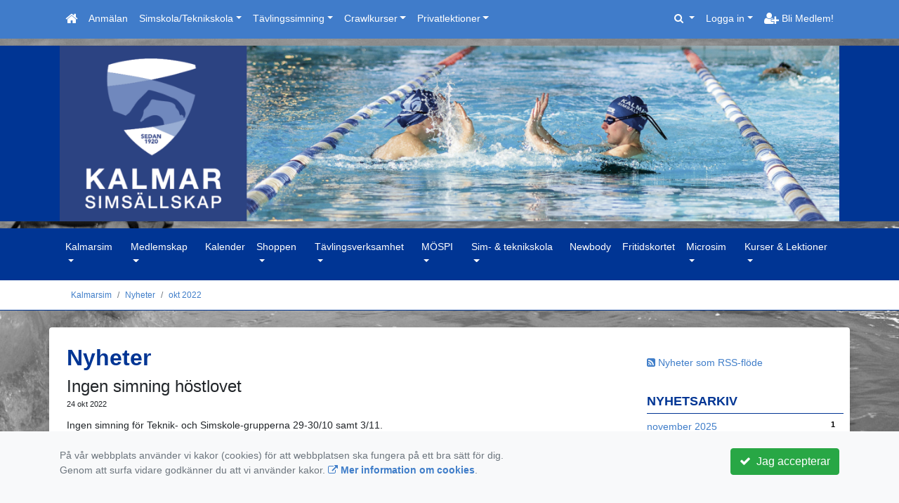

--- FILE ---
content_type: text/html; charset=UTF-8
request_url: https://www.kalmarsim.se/nyheter/2022-10/
body_size: 117843
content:
<!DOCTYPE html>
<html lang="sv">
<head prefix="og: http://ogp.me/ns# fb: http://ogp.me/ns/fb# article: http://ogp.me/ns/article#">
<meta charset="UTF-8" />
<meta name="viewport" content="width=device-width, initial-scale=1.0"/>
<meta name="generator" content="KanslietOnline&trade (support@kanslietonline.se)" />
<meta name="author" content="KanslietOnline&trade;" />
<meta name="copyright" content="KanslietOnline AB, support@kanslietonline.se" />
<meta name="robots" content="index,follow" />
<meta name="googlebot" content="index,follow" />
<meta name="keywords" content="Kansliet, KanslietOnline, Föreningssystem, Bokning Online, Onlinebokning, Simning, Idrott" />
<meta name="description" content="KanslietOnline&trade; är det kompletta föreningssystemet för idrottsföreningar och mindre organisationer." />
<title>Nyheter</title>

<link rel="alternate" type="application/rss+xml" title="Senaste nyheter" href="https://www.kalmarsim.se/nyheter/rss/">

<meta name="apple-mobile-web-app-title" content="Nyheter">
<link rel="apple-touch-icon" sizes="180x180" href="/skin/default/apple-touch-icon.png">
<link rel="icon" type="image/png" sizes="32x32" href="/skin/default/favicon-32x32.png">
<link rel="icon" type="image/png" sizes="16x16" href="/skin/default/favicon-16x16.png">
<link rel="manifest" href="/skin/default/site.webmanifest">
<link rel="mask-icon" href="/skin/default/safari-pinned-tab.svg" color="#5bbad5">
<link rel="shortcut icon" href="/skin/default/favicon.ico">
<meta name="msapplication-TileColor" content="#da532c">
<meta name="msapplication-config" content="/skin/default/browserconfig.xml">
<meta name="theme-color" content="#ffffff">

<link rel="manifest" href="/skin/default/css/manifest.json?V309PL5" />

<meta property="og:title" content="Nyheter" />
<meta property="og:description" content="KanslietOnline&trade; är det kompletta föreningssystemet för idrottsföreningar och mindre organisationer." />
<meta property="og:type" content="article" />
<meta property="article:author" content="https://www.kalmarsim.se/" />
<meta property="article:publisher" content="https://www.kalmarsim.se/" />
<meta property="og:url" content="https://www.kalmarsim.se/nyheter/" />
<meta property="og:image" content="https://www.kalmarsim.se/skin/default/pics/OGLogo.png" />
<meta property="og:locale" content="sv_SE" />
<meta property="fb:admins" content="664706484"/>
<meta property="fb:app_id" content="756469698370581"/>

<link rel="preconnect" href="https://fonts.googleapis.com">
<link rel="preconnect" href="https://fonts.gstatic.com" crossorigin>

<link id="jquery-css" rel="stylesheet" media="screen" href="//cdn.kanslietonline.se/jquery/jquery-ui.min.css?1.12.1">
<link id="gfonts-quicksand" href="//fonts.googleapis.com/css?family=Quicksand:400,500,700&amp;subset=latin-ext" rel="stylesheet" type="text/css" media="screen">
<link id="gfonts-roboto" href="//fonts.googleapis.com/css2?family=Roboto:wght@400;500;700&subset=latin-ext&display=swap" rel="stylesheet">

<!-- Latest compiled and minified CSS -->
<link rel="stylesheet" href="https://cdn.jsdelivr.net/npm/bootstrap@4.6.0/dist/css/bootstrap.min.css" integrity="sha384-B0vP5xmATw1+K9KRQjQERJvTumQW0nPEzvF6L/Z6nronJ3oUOFUFpCjEUQouq2+l" crossorigin="anonymous">

<link id="fontsawesome" href="//maxcdn.bootstrapcdn.com/font-awesome/4.7.0/css/font-awesome.min.css" rel="stylesheet" integrity="sha384-wvfXpqpZZVQGK6TAh5PVlGOfQNHSoD2xbE+QkPxCAFlNEevoEH3Sl0sibVcOQVnN" crossorigin="anonymous">

<style>
.site-header h1 a,
.site-header h2 {
	color: #ffffff;
}
</style>

<link id="kanslietonline-corecss" rel="stylesheet" href="https://www.kalmarsim.se/Core-Css?V309PL5" type="text/css" media="screen" />

<link rel="stylesheet" href="https://www.kalmarsim.se/js/jquery/smartmenus-1.1.1/jquery.smartmenus.bootstrap-4.css?V309PL5" type="text/css" />
<link rel="stylesheet" href="https://www.kalmarsim.se/Widgets/AccountWidget/Css/style.Account.css?V309PL5" type="text/css" />
<link rel="stylesheet" href="https://www.kalmarsim.se/Widgets/Calendar/news.css?V309PL5" type="text/css" />
<link rel="stylesheet" href="https://www.kalmarsim.se/Widgets/Calendar/calendar.css?V309PL5" type="text/css" />

<!--[if IE]>
	<link rel="stylesheet" href="/css/IE/style.IE.css" type="text/css" />	
<![endif]-->
<!--[if IE 8]>
	<link rel="stylesheet" href="/css/IE/style.IE8.css" type="text/css" />	
<![endif]-->
<!--[if IE 7]>
	<link rel="stylesheet" href="/css/IE/style.IE7.css" type="text/css" />	
<![endif]-->
<!--[if lte IE 6]>
	<link rel="stylesheet" href="/css/IE/style.IE6.css" type="text/css" />
<![endif]-->

<style>
#sidebar-1 { color:#000000 !important;background-color:#ffffff !important;padding:0rem 0rem/* !important*/; }
#sidebar-1 aside { padding:1rem 0rem !important; }
#promo-top { padding:0rem 1rem/* !important*/; }
#promo-top aside { padding:0.5rem 0rem !important; }
#main { padding:0rem 1rem/* !important*/; }
#main aside { padding:0.5rem 0rem !important; }
#sidebar-2 { padding:0rem 1rem/* !important*/; }
#sidebar-2 aside { padding:0.5rem 0rem !important; }
#promo-bottom { padding:0rem 1rem/* !important*/; }
#promo-bottom aside { padding:0.5rem 0rem !important; }
#footer-1 { padding:0rem 1rem/* !important*/; }
#footer-1 aside { padding:0.5rem 0rem !important; }
#footer-2 { padding:0rem 1rem/* !important*/; }
#footer-2 aside { padding:0.5rem 0rem !important; }
#footer-3 { padding:0rem 1rem/* !important*/; }
#footer-3 aside { padding:0.5rem 0rem !important; }
#footer-4 { padding:0rem 1rem/* !important*/; }
#footer-4 aside { padding:0.5rem 0rem !important; }

.site-background { background-color: #003594;  }
.nav.nav-ko-usermenu > li > a:focus, .nav > li > a:hover { color:#407cca;background-color:#ffffff}
.top-navigation .navbar.custom-style, .top-navigation-back {color:#ffffff;background-color:#407cca !important;background-image:none;}
.top-navigation .navbar, .top-navigation-back, .crumbs-back { border-color:#407cca; }

/*.top-navigation .navbar-light .navbar-toggler { background-color: #ffffff; border-color: #ffffff; }*/

.top-navigation .navbar .navbar-brand,
.top-navigation .navbar .navbar-nav > li > a {color:#ffffff;text-shadow: none;}

.top-navigation .navbar .navbar-brand:hover,
.top-navigation .navbar .navbar-nav > li > a:hover,
.top-navigation .navbar .navbar-nav > .open > a,
.top-navigation .navbar .navbar-nav > .open > a:focus,
.top-navigation .navbar .navbar-nav > .open > a:hover{color:#407cca;background-color:#ffffff;background-image:none;text-shadow:none;box-shadow:none}

.top-navigation .navbar .open > a,
.top-navigation .navbar .open > a:focus,
.top-navigation .navbar .open > a:hover{color:#ffffff;background-color:#407cca;background-image:none}

.top-navigation .navbar .dropdown-menu > li > a:focus,
.top-navigation .navbar .dropdown-menu > li > a:hover{color:#ffffff;background-color:#407cca;background-image:none}

.top-navigation .navbar .dropdown-menu > .active > a,
.top-navigation .navbar .dropdown-menu > .active > a:focus,
.top-navigation .navbar .dropdown-menu > .active > a:hover{color:#407cca;background-color:#ffffff;background-image:none}

@media (max-width: 767px){.top-navigation .navbar .navbar-nav .open .dropdown-menu > li > a{color:#ffffff;background-color:#407cca;background-image:none;text-shadow:none;box-shadow:none}.top-navigation .navbar .navbar-nav .open .dropdown-menu > li > a:focus,.top-navigation .navbar .navbar-nav .open .dropdown-menu > li > a:hover,.top-navigation .navbar .navbar-nav .open .dropdown-menu > .active > a,.top-navigation .navbar .navbar-nav .open .dropdown-menu > .active > a:focus,.top-navigation .navbar .navbar-nav .open .dropdown-menu > .active > a:hover{color:#407cca;background-color:#ffffff;background-image:none;text-shadow:none;box-shadow:none}}
.navbar-extra {color:#ffffff}
.navbar-extra:hover,.navbar-extra:focus {color:#407cca;background-color:#ffffff}
.navbar-inverse .navbar-toggle {color:#ffffff;border-color:#ffffff;}
.navbar-inverse .navbar-toggle .icon-bar {background-color:#ffffff;}
.navbar-inverse .navbar-toggle:hover {background-color:#ffffff;}
.navbar-inverse .navbar-toggle:hover .icon-bar {background-color:#407cca;}
.default-navigation .navbar.custom-style, .default-navigation-back {color:#ffffff;background-color:#003594 !important;background-image:none;}
.default-navigation .navbar, .default-navigation-back, .crumbs-back { border-color:#003594; }

/*.default-navigation .navbar-light .navbar-toggler { background-color: #ffffff; border-color: #ffffff; }*/

.default-navigation .navbar .navbar-brand,
.default-navigation .navbar .navbar-nav > li > a {color:#ffffff;text-shadow: none;}

.default-navigation .navbar .navbar-brand:hover,
.default-navigation .navbar .navbar-nav > li > a:hover,
.default-navigation .navbar .navbar-nav > .open > a,
.default-navigation .navbar .navbar-nav > .open > a:focus,
.default-navigation .navbar .navbar-nav > .open > a:hover{color:#003594;background-color:#ffffff;background-image:none;text-shadow:none;box-shadow:none}

.default-navigation .navbar .open > a,
.default-navigation .navbar .open > a:focus,
.default-navigation .navbar .open > a:hover{color:#ffffff;background-color:#003594;background-image:none}

.default-navigation .navbar .dropdown-menu > li > a:focus,
.default-navigation .navbar .dropdown-menu > li > a:hover{color:#ffffff;background-color:#003594;background-image:none}

.default-navigation .navbar .dropdown-menu > .active > a,
.default-navigation .navbar .dropdown-menu > .active > a:focus,
.default-navigation .navbar .dropdown-menu > .active > a:hover{color:#003594;background-color:#ffffff;background-image:none}

@media (max-width: 767px){.default-navigation .navbar .navbar-nav .open .dropdown-menu > li > a{color:#ffffff;background-color:#003594;background-image:none;text-shadow:none;box-shadow:none}.default-navigation .navbar .navbar-nav .open .dropdown-menu > li > a:focus,.default-navigation .navbar .navbar-nav .open .dropdown-menu > li > a:hover,.default-navigation .navbar .navbar-nav .open .dropdown-menu > .active > a,.default-navigation .navbar .navbar-nav .open .dropdown-menu > .active > a:focus,.default-navigation .navbar .navbar-nav .open .dropdown-menu > .active > a:hover{color:#003594;background-color:#ffffff;background-image:none;text-shadow:none;box-shadow:none}}
.footer.footer-top { background-color: #407cca; color: #FFFFFF; }.footer.footer-top a { color: #FFFFFF; }
body { background: url(/skin/default/header/site-background.jpg) #ffffff repeat fixed 0 0 / cover; }
.main-wrapper { background-color: #ffffff !important }
</style><link rel="stylesheet" href="https://www.kalmarsim.se/skin/default/css/style.Skin.css?V309PL5" type="text/css" />
<style>
.mobile-nav .navbar-collapse.collapse{display:block!important}.mobile-nav .navbar-nav,.mobile-nav .navbar-nav>li{float:left!important}.mobile-nav .navbar-nav.navbar-right:last-child{margin-right:-15px!important}.mobile-nav .navbar-nav{margin:0 -15px 0 -15px}.mobile-nav .navbar-right{float:right!important}.mobile-nav .navbar-nav .open .dropdown-menu{position:absolute;top:100%;left:0;float:left;min-width:160px;background-color:#fff;background-clip:padding-box;border:1px solid rgba(0,0,0,.15);border-radius:4px;box-shadow:0 6px 12px rgba(0,0,0,.175)}.mobile-nav .navbar-nav .open .dropdown-menu>li>a{color:#333;background-color:#fff}
</style>

<script>
var ABSPATH  = "/";
var ADMPATH  = "admin/";
var __AbsUrl = "https://www.kalmarsim.se/";
var SKINPATH = "skin/default/";
var KO_API_URI = "https://api.kanslietonline.se";
var DEBUG = false;
var __Debug = false;

var __Self = "/nyheter/";
var __ProxyPath = "/admin/proxy/";

var errMsg = {};
var errFld = {};
</script>
</head>

<body class="custom-font-enabled ko-tab-2">
<div id="fb-root"></div>
<script async defer crossorigin="anonymous" src="https://connect.facebook.net/sv_SE/sdk.js#xfbml=1&version=v5.0&appId=756469698370581"></script>
<div id="twitter-wjs"></div>
<script>window.twttr = (function(d, s, id) {
  var js, fjs = d.getElementsByTagName(s)[0],
    t = window.twttr || {};
  if (d.getElementById(id)) return t;
  js = d.createElement(s);
  js.id = id;
  js.src = "https://platform.twitter.com/widgets.js";
  fjs.parentNode.insertBefore(js, fjs);

  t._e = [];
  t.ready = function(f) {
    t._e.push(f);
  };

  return t;
}(document, "script", "twitter-wjs"));</script>


<div id="loadMsg" tabindex="-1" style="display: none;">
	<i class="text-danger fa fa-spinner fa-pulse fa-3x fa-fw"></i><br />
	Sidan håller på att ladda, vänligen vänta...</div>

<div id="loadSuccess" class="center-block text-success"><i class="fa fa-check-circle fa-6x"></i></div>
<div id="loadFailure" class="center-block text-danger"><i class="fa fa-times-circle-o fa-6x"></i></div>

<div id="KOModal" class="modal fade" tabindex="-1" role="dialog">
	<div class="modal-dialog">
		<div class="modal-content">
		  
		</div><!-- /.modal-content -->
	</div><!-- /.modal-dialog -->
</div><!-- /.modal -->

<a id="top"></a>



<!-- DEFAULT TEMPLATE -->



<div class="top-navigation">
	<!-- MOBILE TOP -->

	<nav class="navbar navbar-expand navbar-dark bg-dark d-block d-sm-none custom-style">

			<!-- Left nav -->
			<div class="collapse navbar-collapse" id="navbarNav">
				<a class="navbar-brand" rel="home" href="/" title="">
					<i class="fa fa-home"></i>
				</a>

				<ul class="navbar-nav ml-auto" data-sm-skip="true" data-sm-options="{ showOnClick: true, hideOnClick: false }">
												<li class="nav-item">

					<a href="#" class="nav-link btn-mobile-activities" data-toggle="collapse" data-target="#mobile-activities">
						Aktiviteter <b class="caret"></b>
					</a>
					
				</li>
												<li class="nav-item dropdown">
					<a class="nav-link dropdown-toggle" href="#" role="button" data-toggle="dropdown" aria-expanded="false">
					  Logga in					</a>
					<ul class="dropdown-menu dropdown-menu-right account py-2 px-1">
					  <li>
					  	<div class="">
						<div class="AccountWidget p-2">
	<form class="frmLoginWidget" method="post" action="/Ajax/ajax.Login.php">

	<div class="form-group">
		<label for="Username2_01">Personnummer/Användarnamn</label> <a href="javascript:void(0);" onclick="$(this).closest('.form-group').find('small').toggle();" class="float-right"><i class="fa fa-question-circle"></i></a>
		<input type="text" id="Username2_01" class="form-control" value="" name="Username" placeholder="ÅÅÅÅMMDDNNNN/Användarnamn" tabindex="3" aria-describedby="HlpPersNo2">
		<small id="HlpPersNo2" class="text-muted" style="display: none;">Personnummer med 12 siffror i formatet ÅÅÅÅMMDDNNNN. Ni kan även logga in med ert användarnamn.</small>
	</div>

	<div class="form-group">
		<label for="lblPasswd2">Lösenord</label>
		<input type="password" id="lblPasswd2" class="form-control Passwd" name="Password" required placeholder="Lösenord" tabindex="4" />
	</div>


	<input type="hidden" name="ReturnUrl" value="/nyheter/" />	
	<button type="submit" class="btn btn-success btn-block" tabindex="6">
		<i class="fa fa-sign-in" aria-hidden="true"></i>&nbsp;
		Logga in
	</button>
	<a class="LnkForgotPasswd btn btn-sm btn-outline-info btn-block" tabindex="7" href="/glomt-losenordet/" title="Glömt lösenordet?">Glömt lösenordet?</a>
	</form>
</div>							</div>
					  </li>
					 </ul>
				
<!--
					<a href="#" class="nav-link btn-mobile-login float-right" title="Logga in" style="margin-right: -15px;" data-toggle="collapse" data-target="#mobile-account">Logga in <b class="caret"></b></a>
-->
				</li>
												<li class="nav-item">
					<a href="/nytt-konto/" class="nav-link btn-mobile-new-account float-right" title="Bli Medlem!">Bli Medlem!</a>
				</li>
								</ul>
			</div>

	</nav>
	<div id="mobile-activities" class="navbar-collapse collapse bg-white p-2">
		
	<ul class="navbar-nav mr-auto">
<li class="nav-item d-block d-sm-none"><a class="nav-link" href="/anmalningar/">Anmälan</a></li>			<li class="nav-item dropdown">
				<a href="#" class="nav-link dropdown-toggle">Simskola/Teknikskola</a>
				<ul class="dropdown-menu">
<li class="dropdown-header">Simskola</li>					<li class="nav-item dropdown">
						<a class="dropdown-item" href="#">Baddaren</a>
						<ul class="dropdown-menu">
<li class="dropdown-header">okt 2025</li><li><a class="dropdown-item" href="/sim-teknikskola/simskola/baddaren/3748-baddaren-torsdagar-1600/">Baddaren  Torsdagar 16:00</a></li>
<li><a class="dropdown-item" href="/sim-teknikskola/simskola/baddaren/3749-baddaren-torsdagar-1740/">Baddaren Torsdagar 17:40</a></li>
<li><a class="dropdown-item" href="/sim-teknikskola/simskola/baddaren/3762-baddaren-lordagar-0900/">Baddaren Lördagar 09:00</a></li>
<li><a class="dropdown-item" href="/sim-teknikskola/simskola/baddaren/3763-baddaren-lordagar-0950/">Baddaren Lördagar 09:50</a></li>
<li><a class="dropdown-item" href="/sim-teknikskola/simskola/baddaren/3764-baddaren-lordagar-1040/">Baddaren Lördagar 10:40</a></li>
<li><a class="dropdown-item" href="/sim-teknikskola/simskola/baddaren/3777-baddaren-sondagar-1450/">Baddaren Söndagar 14:50</a></li>
<li><a class="dropdown-item" href="/sim-teknikskola/simskola/baddaren/3778-baddaren-sondagar-0900/">Baddaren Söndagar 09:00</a></li>
						</ul>
					</li>
					<li class="nav-item dropdown">
						<a class="dropdown-item" href="#">Sköldpaddan</a>
						<ul class="dropdown-menu">
<li class="dropdown-header">okt 2025</li><li><a class="dropdown-item" href="/sim-teknikskola/simskola/skoldpaddan/3750-skoldpaddan-torsdagar-1650/">Sköldpaddan Torsdagar 16:50</a></li>
<li><a class="dropdown-item" href="/sim-teknikskola/simskola/skoldpaddan/3751-skoldpaddan-torsdagar-1830/">Sköldpaddan Torsdagar 18:30</a></li>
<li><a class="dropdown-item" href="/sim-teknikskola/simskola/skoldpaddan/3759-skoldpaddan-lordagar-0900/">Sköldpaddan Lördagar 09:00</a></li>
<li><a class="dropdown-item" href="/sim-teknikskola/simskola/skoldpaddan/3760-skoldpaddan-lordagar-0950/">Sköldpaddan Lördagar 09:50</a></li>
<li><a class="dropdown-item" href="/sim-teknikskola/simskola/skoldpaddan/3761-skoldpaddan-lordagar-1040/">Sköldpaddan Lördagar 10:40</a></li>
<li><a class="dropdown-item" href="/sim-teknikskola/simskola/skoldpaddan/3779-skoldpaddan-sondagar-1400/">Sköldpaddan Söndagar 14:00</a></li>
<li><a class="dropdown-item" href="/sim-teknikskola/simskola/skoldpaddan/3780-skoldpaddan-sondagar-0900/">Sköldpaddan Söndagar 09:00</a></li>
						</ul>
					</li>
					<li class="nav-item dropdown">
						<a class="dropdown-item" href="#">Pingvinen</a>
						<ul class="dropdown-menu">
<li class="dropdown-header">okt 2025</li><li><a class="dropdown-item" href="/sim-teknikskola/simskola/pingvinen/3766-pingvinen-lordagar-0950/">Pingvinen Lördagar 09:50</a></li>
<li><a class="dropdown-item" href="/sim-teknikskola/simskola/pingvinen/3767-pingvinen-lordagar-1040/">Pingvinen Lördagar 10:40</a></li>
<li><a class="dropdown-item" href="/sim-teknikskola/simskola/pingvinen/3768-pingvinen-sondagar-0950/">Pingvinen Söndagar 09:50</a></li>
<li><a class="dropdown-item" href="/sim-teknikskola/simskola/pingvinen/3769-pingvinen-sondagar-0950/">Pingvinen Söndagar 09:50</a></li>
<li><a class="dropdown-item" href="/sim-teknikskola/simskola/pingvinen/3770-pingvinen-sondagar-1040/">Pingvinen Söndagar 10:40</a></li>
<li><a class="dropdown-item" href="/sim-teknikskola/simskola/pingvinen/3771-pingvinen-sondagar-1040/">Pingvinen Söndagar 10:40</a></li>
<li><a class="dropdown-item" href="/sim-teknikskola/simskola/pingvinen/3774-pingvinen-sondagar-1540/">Pingvinen Söndagar 15:40</a></li>
<li><a class="dropdown-item" href="/sim-teknikskola/simskola/pingvinen/3775-pingvinen-sondagar-1720/">Pingvinen Söndagar 17:20</a></li>
						</ul>
					</li>
					<li class="nav-item dropdown">
						<a class="dropdown-item" href="#">Silverfisken</a>
						<ul class="dropdown-menu">
<li class="dropdown-header">okt 2025</li><li><a class="dropdown-item" href="/sim-teknikskola/simskola/silverfisken/3744-silverfisken-torsdagar-1650/">Silverfisken Torsdagar 16:50</a></li>
<li><a class="dropdown-item" href="/sim-teknikskola/simskola/silverfisken/3746-silverfisken-torsdagar-1830/">Silverfisken Torsdagar 18:30</a></li>
<li><a class="dropdown-item" href="/sim-teknikskola/simskola/silverfisken/3755-silverfisken-torsdagar-1830/">Silverfisken Torsdagar 18:30</a></li>
<li><a class="dropdown-item" href="/sim-teknikskola/simskola/silverfisken/3781-silverfisken-sondagar-0800/">Silverfisken Söndagar 08:00</a></li>
<li><a class="dropdown-item" href="/sim-teknikskola/simskola/silverfisken/3782-silverfisken-sondagar-0940/">Silverfisken Söndagar 09:40</a></li>
<li><a class="dropdown-item" href="/sim-teknikskola/simskola/silverfisken/3783-silverfisken-sondagar-1300/">Silverfisken Söndagar 13:00</a></li>
<li><a class="dropdown-item" href="/sim-teknikskola/simskola/silverfisken/3784-silverfisken-sondagar-1720/">Silverfisken Söndagar 17:20</a></li>
						</ul>
					</li>
					<li class="nav-item dropdown">
						<a class="dropdown-item" href="#">Guldfisken</a>
						<ul class="dropdown-menu">
<li class="dropdown-header">okt 2025</li><li><a class="dropdown-item" href="/sim-teknikskola/simskola/guldfisken/3743-guldfisken-torsdagar-1600/">Guldfisken Torsdagar 16:00</a></li>
<li><a class="dropdown-item" href="/sim-teknikskola/simskola/guldfisken/3745-guldfisken-torsdagar-1740/">Guldfisken Torsdagar 17:40</a></li>
<li><a class="dropdown-item" href="/sim-teknikskola/simskola/guldfisken/3785-guldfisken-sondagar-0850/">Guldfisken Söndagar 08:50</a></li>
						</ul>
					</li>
					<li class="nav-item dropdown">
						<a class="dropdown-item" href="#">Hajen Silver</a>
						<ul class="dropdown-menu">
<li class="dropdown-header">okt 2025</li><li><a class="dropdown-item" href="/sim-teknikskola/simskola/hajen-silver/3756-hajen-silver-torsdagar-1600/">Hajen Silver Torsdagar 16:00</a></li>
<li><a class="dropdown-item" href="/sim-teknikskola/simskola/hajen-silver/3757-hajen-silver-torsdagar-1820/">Hajen Silver Torsdagar 18:20</a></li>
<li><a class="dropdown-item" href="/sim-teknikskola/simskola/hajen-silver/3791-hajen-silver-sondagar-0910/">Hajen Silver Söndagar 09:10</a></li>
<li><a class="dropdown-item" href="/sim-teknikskola/simskola/hajen-silver/3792-hajen-silver-sondagar-1610/">Hajen Silver Söndagar 16:10</a></li>
<li><a class="dropdown-item" href="/sim-teknikskola/simskola/hajen-silver/3803-hajen-silver-lordagar-1130-1230/">Hajen Silver Lördagar 11:30-12:30</a></li>
						</ul>
					</li>
					<li class="nav-item dropdown">
						<a class="dropdown-item" href="#">Hajen Guld</a>
						<ul class="dropdown-menu">
<li class="dropdown-header">okt 2025</li><li><a class="dropdown-item" href="/sim-teknikskola/simskola/hajen-guld/3758-hajen-guld-torsdagar-1710/">Hajen Guld Torsdagar 17:10</a></li>
<li><a class="dropdown-item" href="/sim-teknikskola/simskola/hajen-guld/3786-hajen-guld-sondagar-1030/">Hajen Guld Söndagar 10:30</a></li>
<li><a class="dropdown-item" href="/sim-teknikskola/simskola/hajen-guld/3787-hajen-guld-sondagar-1140/">Hajen Guld Söndagar 11:40</a></li>
<li><a class="dropdown-item" href="/sim-teknikskola/simskola/hajen-guld/3788-hajen-guld-sondagar-0800/">Hajen Guld Söndagar 08:00</a></li>
<li><a class="dropdown-item" href="/sim-teknikskola/simskola/hajen-guld/3789-hajen-guld-sondagar-1350/">Hajen Guld Söndagar 13:50</a></li>
<li><a class="dropdown-item" href="/sim-teknikskola/simskola/hajen-guld/3790-hajen-guld-lordagar-1130/">Hajen Guld Lördagar 11:30</a></li>
						</ul>
					</li>
					<li class="nav-item dropdown">
						<a class="dropdown-item" href="#">Rockan Nybörjare</a>
						<ul class="dropdown-menu">
<li class="dropdown-header">okt 2025</li><li><a class="dropdown-item" href="/sim-teknikskola/simskola/rockan-nyborjare/3776-rockan-ny-sondagar-1630/">Rockan Ny Söndagar 16:30</a></li>
						</ul>
					</li>
					<li class="nav-item dropdown">
						<a class="dropdown-item" href="#">Rockan Fortsättning</a>
						<ul class="dropdown-menu">
<li class="dropdown-header">okt 2025</li><li><a class="dropdown-item" href="/sim-teknikskola/simskola/rockan-fortsattning/3799-rockan-forts-sondagar-1500/">Rockan Forts. Söndagar 15:00</a></li>
						</ul>
					</li>
<li class="dropdown-header">Teknikskola</li>					<li class="nav-item dropdown">
						<a class="dropdown-item" href="#">Medley 1</a>
						<ul class="dropdown-menu">
<li class="dropdown-header">aug 2025</li><li><a class="dropdown-item" href="/sim-teknikskola/teknikskola/medley-1/3753-medley-1-torsdagar-1550/">Medley 1 Torsdagar 15:50</a></li>
<li><a class="dropdown-item" href="/sim-teknikskola/teknikskola/medley-1/3795-medley-1-sondagar-1140/">Medley 1 söndagar 11:40</a></li>
<li><a class="dropdown-item" href="/sim-teknikskola/teknikskola/medley-1/3796-medley-1-sondagar-1250/">Medley 1 Söndagar 12:50</a></li>
<li><a class="dropdown-item" href="/sim-teknikskola/teknikskola/medley-1/3797-medley-1-sondagar-1650/">Medley 1 Söndagar 16:50</a></li>
<li><a class="dropdown-item" href="/sim-teknikskola/teknikskola/medley-1/3798-medley-1-sondagar-1530/">Medley 1 Söndagar 15:30</a></li>
						</ul>
					</li>
					<li class="nav-item dropdown">
						<a class="dropdown-item" href="#">Medley 2</a>
						<ul class="dropdown-menu">
<li class="dropdown-header">aug 2025</li><li><a class="dropdown-item" href="/sim-teknikskola/teknikskola/medley-2/3754-medley-2-torsdagar-1710/">Medley 2 Torsdagar 17:10</a></li>
<li><a class="dropdown-item" href="/sim-teknikskola/teknikskola/medley-2/3793-medley-2-sondagar-1020/">Medley 2 Söndagar 10:20</a></li>
<li><a class="dropdown-item" href="/sim-teknikskola/teknikskola/medley-2/3794-medley-2-sondagar-1410/">Medley 2 Söndagar 14:10</a></li>
						</ul>
					</li>
				</ul>
			</li>
			<li class="nav-item dropdown">
				<a href="#" class="nav-link dropdown-toggle">Tävlingssimning</a>
				<ul class="dropdown-menu">
<li class="dropdown-header">Läger och tävlingar</li>					<li class="nav-item dropdown">
						<a class="dropdown-item" href="#">Glasriket Cup</a>
						<ul class="dropdown-menu">
<li class="dropdown-header">mar 2026</li><li><a class="dropdown-item" href="/tavlingsverksamhet/lager-och-tavlingar/glasriket-cup/4015-glasriket-cup/">Glasriket Cup</a></li>
						</ul>
					</li>
					<li class="nav-item dropdown">
						<a class="dropdown-item" href="#">Swim Open</a>
						<ul class="dropdown-menu">
<li class="dropdown-header">apr 2026</li><li><a class="dropdown-item" href="/tavlingsverksamhet/lager-och-tavlingar/swim-open/3991-swim-open-stockholm/">Swim Open Stockholm</a></li>
						</ul>
					</li>
					<li class="nav-item dropdown">
						<a class="dropdown-item" href="#">ÖGP 3</a>
						<ul class="dropdown-menu">
<li class="dropdown-header">nov 2025</li><li><a class="dropdown-item" href="/tavlingsverksamhet/lager-och-tavlingar/ogp-3/3257-ogp-3/">ÖGP 3</a></li>
						</ul>
					</li>
					<li class="nav-item dropdown">
						<a class="dropdown-item" href="#">USM regionsfinal</a>
						<ul class="dropdown-menu">
<li class="dropdown-header">nov 2025</li><li><a class="dropdown-item" href="/tavlingsverksamhet/lager-och-tavlingar/usm-regionsfinal/3253-usm-regionsfinal/">USM regionsfinal</a></li>
						</ul>
					</li>
					<li class="nav-item dropdown">
						<a class="dropdown-item" href="#">Barracuda Race</a>
						<ul class="dropdown-menu">
<li class="dropdown-header">dec 2025</li><li><a class="dropdown-item" href="/tavlingsverksamhet/lager-och-tavlingar/barracuda-race/3922-barracuda-race/">Barracuda Race</a></li>
						</ul>
					</li>
					<li class="nav-item dropdown">
						<a class="dropdown-item" href="#">Höstsimiaden</a>
						<ul class="dropdown-menu">
<li class="dropdown-header">dec 2025</li><li><a class="dropdown-item" href="/tavlingsverksamhet/lager-och-tavlingar/hostsimiaden/3921-hostsimiaden/">Höstsimiaden</a></li>
						</ul>
					</li>
					<li class="nav-item dropdown">
						<a class="dropdown-item" href="#">SM/U21-SM</a>
						<ul class="dropdown-menu">
<li class="dropdown-header">dec 2025</li><li><a class="dropdown-item" href="/tavlingsverksamhet/lager-och-tavlingar/smu21-sm/3258-smu21-sm/">SM/U21-SM</a></li>
						</ul>
					</li>
					<li class="nav-item dropdown">
						<a class="dropdown-item" href="#">USM riksfinal</a>
						<ul class="dropdown-menu">
<li class="dropdown-header">jan 2026</li><li><a class="dropdown-item" href="/tavlingsverksamhet/lager-och-tavlingar/usm-riksfinal/3259-usm-riksfinal/">USM riksfinal</a></li>
						</ul>
					</li>
					<li class="nav-item dropdown">
						<a class="dropdown-item" href="#">ÖGP 1</a>
						<ul class="dropdown-menu">
<li class="dropdown-header">jan 2026</li><li><a class="dropdown-item" href="/tavlingsverksamhet/lager-och-tavlingar/ogp-1/3987-ogp-1/">ÖGP 1</a></li>
						</ul>
					</li>
					<li class="nav-item dropdown">
						<a class="dropdown-item" href="#">ÖGP 2</a>
						<ul class="dropdown-menu">
<li class="dropdown-header">mar 2026</li><li><a class="dropdown-item" href="/tavlingsverksamhet/lager-och-tavlingar/ogp-2/3982-ogp-2/">ÖGP 2</a></li>
						</ul>
					</li>
					<li class="nav-item dropdown">
						<a class="dropdown-item" href="#">Tävlingar</a>
						<ul class="dropdown-menu">
<li class="dropdown-header">apr 2026</li><li><a class="dropdown-item" href="/tavlingsverksamhet/lager-och-tavlingar/tavlingar/3249-solkustsim/">Solkustsim</a></li>
						</ul>
					</li>
				</ul>
			</li>
			<li class="nav-item dropdown">
				<a href="#" class="nav-link dropdown-toggle">Crawlkurser</a>
				<ul class="dropdown-menu">
<li class="dropdown-header">Crawlkurser</li>					<li class="nav-item dropdown">
						<a class="dropdown-item" href="#">Steg 1</a>
						<ul class="dropdown-menu">
<li class="dropdown-header">okt 2025</li><li><a class="dropdown-item" href="/kurser-lektioner/crawlkurser/steg-1/3855-mandag-2000-2100/">Måndag 20:00-21:00</a></li>
<li><a class="dropdown-item" href="/kurser-lektioner/crawlkurser/steg-1/3856-tisdag-2000-2100/">Tisdag 20:00-21:00</a></li>
<li><a class="dropdown-item" href="/kurser-lektioner/crawlkurser/steg-1/3857-onsdag-2000-2100/">Onsdag 20.00-21.00</a></li>
<li class="dropdown-header">jan 2026</li><li><a class="dropdown-item" href="/kurser-lektioner/crawlkurser/steg-1/3983-mandag-2000-2100/">Måndag 20:00-21:00</a></li>
<li><a class="dropdown-item" href="/kurser-lektioner/crawlkurser/steg-1/3984-tisdag-2000-2100/">Tisdag 20:00-21:00</a></li>
<li><a class="dropdown-item" href="/kurser-lektioner/crawlkurser/steg-1/3985-onsdag-2000-2100/">Onsdag 20.00-21.00</a></li>
						</ul>
					</li>
					<li class="nav-item dropdown">
						<a class="dropdown-item" href="#">Steg 2</a>
						<ul class="dropdown-menu">
<li class="dropdown-header">okt 2025</li><li><a class="dropdown-item" href="/kurser-lektioner/crawlkurser/steg-2/3858-torsdag-2000-2100/">Torsdag 20:00-21:00</a></li>
<li class="dropdown-header">nov 2025</li><li><a class="dropdown-item" href="/kurser-lektioner/crawlkurser/steg-2/3859-torsdag-2000-2100/">Torsdag 20:00-21:00</a></li>
<li class="dropdown-header">jan 2026</li><li><a class="dropdown-item" href="/kurser-lektioner/crawlkurser/steg-2/3986-torsdag-2000-2100/">Torsdag 20:00-21:00</a></li>
						</ul>
					</li>
				</ul>
			</li>
			<li class="nav-item dropdown">
				<a href="#" class="nav-link dropdown-toggle">Privatlektioner</a>
				<ul class="dropdown-menu">
<li class="dropdown-header">Privatlektioner Barn</li>					<li class="nav-item dropdown">
						<a class="dropdown-item" href="#">Privatlektioner Barn</a>
						<ul class="dropdown-menu">
<li class="dropdown-header">nov 2025</li><li><a class="dropdown-item" href="/kurser-lektioner/privatlektioner/privatlektioner-barn/privatlektioner-barn/3940-privatlektion-barn-611-1500-djupt-vatten/">Privatlektion Barn 6/11 15:00 (Djupt vatten)</a></li>
<li><a class="dropdown-item" href="/kurser-lektioner/privatlektioner/privatlektioner-barn/privatlektioner-barn/3941-privatlektion-barn-1011-1700-djupt-vatten/">Privatlektion Barn 10/11 17:00 (Djupt vatten)</a></li>
<li><a class="dropdown-item" href="/kurser-lektioner/privatlektioner/privatlektioner-barn/privatlektioner-barn/3942-privatlektion-barn-1011-1745-djupt-vatten/">Privatlektion Barn 10/11 17:45 (Djupt vatten)</a></li>
<li><a class="dropdown-item" href="/kurser-lektioner/privatlektioner/privatlektioner-barn/privatlektioner-barn/3943-privatlektion-barn-1311-1500-djupt-vatten/">Privatlektion Barn 13/11 15:00 (Djupt vatten)</a></li>
<li><a class="dropdown-item" href="/kurser-lektioner/privatlektioner/privatlektioner-barn/privatlektioner-barn/3944-privatlektion-barn-1711-1700-djupt-vatten/">Privatlektion Barn 17/11 17:00 (Djupt vatten)</a></li>
<li><a class="dropdown-item" href="/kurser-lektioner/privatlektioner/privatlektioner-barn/privatlektioner-barn/3945-privatlektion-barn-1711-1745-djupt-vatten/">Privatlektion Barn 17/11 17:45 (Djupt vatten)</a></li>
<li><a class="dropdown-item" href="/kurser-lektioner/privatlektioner/privatlektioner-barn/privatlektioner-barn/3946-privatlektion-barn-2011-1500-djupt-vatten/">Privatlektion Barn 20/11 15:00 (Djupt vatten)</a></li>
<li><a class="dropdown-item" href="/kurser-lektioner/privatlektioner/privatlektioner-barn/privatlektioner-barn/3947-privatlektion-barn-2411-1700-djupt-vatten/">Privatlektion Barn 24/11 17:00 (Djupt vatten)</a></li>
<li><a class="dropdown-item" href="/kurser-lektioner/privatlektioner/privatlektioner-barn/privatlektioner-barn/3948-privatlektion-barn-2411-1745-djupt-vatten/">Privatlektion Barn 24/11 17:45 (Djupt vatten)</a></li>
<li><a class="dropdown-item" href="/kurser-lektioner/privatlektioner/privatlektioner-barn/privatlektioner-barn/3949-privatlektion-barn-2711-1500-djupt-vatten/">Privatlektion Barn 27/11 15:00 (Djupt vatten)</a></li>
<li><a class="dropdown-item" href="/kurser-lektioner/privatlektioner/privatlektioner-barn/privatlektioner-barn/3998-privatlektion-barn-2711-1545-djupt-vatten/">Privatlektion Barn 27/11 15:45 (Djupt vatten)</a></li>
<li><a class="dropdown-item" href="/kurser-lektioner/privatlektioner/privatlektioner-barn/privatlektioner-barn/3999-privatlektion-barn-2011-1545-djupt-vatten/">Privatlektion Barn 20/11 15:45 (Djupt vatten)</a></li>
<li><a class="dropdown-item" href="/kurser-lektioner/privatlektioner/privatlektioner-barn/privatlektioner-barn/4000-privatlektion-barn-1311-1545-djupt-vatten/">Privatlektion Barn 13/11 15:45 (Djupt vatten)</a></li>
<li><a class="dropdown-item" href="/kurser-lektioner/privatlektioner/privatlektioner-barn/privatlektioner-barn/4001-privatlektion-barn-611-1545-djupt-vatten/">Privatlektion Barn 6/11 15:45 (Djupt vatten)</a></li>
<li><a class="dropdown-item" href="/kurser-lektioner/privatlektioner/privatlektioner-barn/privatlektioner-barn/4006-privatlektion-barn-1111-1630-djupt-vatten/">Privatlektion Barn 11/11 16:30 (Djupt vatten)</a></li>
<li><a class="dropdown-item" href="/kurser-lektioner/privatlektioner/privatlektioner-barn/privatlektioner-barn/4007-privatlektion-barn-1811-1630-djupt-vatten/">Privatlektion Barn 18/11 16.30 (Djupt vatten)</a></li>
<li><a class="dropdown-item" href="/kurser-lektioner/privatlektioner/privatlektioner-barn/privatlektioner-barn/4008-privatlektion-barn-2511-1630-djupt-vatten/">Privatlektion Barn 25/11 16:30 (Djupt vatten)</a></li>
<li><a class="dropdown-item" href="/kurser-lektioner/privatlektioner/privatlektioner-barn/privatlektioner-barn/4011-privatlektion-barn-1111-1715-djupt-vatten/">Privatlektion Barn 11/11 17:15 (Djupt vatten)</a></li>
<li><a class="dropdown-item" href="/kurser-lektioner/privatlektioner/privatlektioner-barn/privatlektioner-barn/4012-privatlektion-barn-1811-1715-djupt-vatten/">Privatlektion Barn 18/11 17:15 (Djupt vatten)</a></li>
<li><a class="dropdown-item" href="/kurser-lektioner/privatlektioner/privatlektioner-barn/privatlektioner-barn/4013-privatlektion-barn-2511-1715-djupt-vatten/">Privatlektion Barn 25/11 17.15 (Djupt vatten)</a></li>
<li><a class="dropdown-item" href="/kurser-lektioner/privatlektioner/privatlektioner-barn/privatlektioner-barn/4016-privatlektion-barn-1711-1830-djupt-vatten/">Privatlektion Barn 17/11 18:30 (Djupt vatten)</a></li>
<li><a class="dropdown-item" href="/kurser-lektioner/privatlektioner/privatlektioner-barn/privatlektioner-barn/4017-privatlektion-barn-2411-1830-djupt-vatten/">Privatlektion Barn 24/11 18:30 (Djupt vatten)</a></li>
<li class="dropdown-header">dec 2025</li><li><a class="dropdown-item" href="/kurser-lektioner/privatlektioner/privatlektioner-barn/privatlektioner-barn/3950-privatlektion-barn-112-1700-djupt-vatten/">Privatlektion Barn 1/12 17:00 (Djupt vatten)</a></li>
<li><a class="dropdown-item" href="/kurser-lektioner/privatlektioner/privatlektioner-barn/privatlektioner-barn/3951-privatlektion-barn-112-1745-djupt-vatten/">Privatlektion Barn 1/12 17:45 (Djupt vatten)</a></li>
<li><a class="dropdown-item" href="/kurser-lektioner/privatlektioner/privatlektioner-barn/privatlektioner-barn/3952-privatlektion-barn-412-1500-djupt-vatten/">Privatlektion Barn 4/12 15:00 (Djupt vatten)</a></li>
<li><a class="dropdown-item" href="/kurser-lektioner/privatlektioner/privatlektioner-barn/privatlektioner-barn/3953-privatlektion-barn-812-1700-djupt-vatten/">Privatlektion Barn 8/12 17:00 (Djupt vatten)</a></li>
<li><a class="dropdown-item" href="/kurser-lektioner/privatlektioner/privatlektioner-barn/privatlektioner-barn/3954-privatlektion-barn-812-1745-djupt-vatten/">Privatlektion Barn 8/12 17:45 (Djupt vatten)</a></li>
<li><a class="dropdown-item" href="/kurser-lektioner/privatlektioner/privatlektioner-barn/privatlektioner-barn/3955-privatlektion-barn-1112-1500-djupt-vatten/">Privatlektion Barn 11/12 15:00 (Djupt vatten)</a></li>
<li><a class="dropdown-item" href="/kurser-lektioner/privatlektioner/privatlektioner-barn/privatlektioner-barn/3996-privatlektion-barn-1112-1545-djupt-vatten/">Privatlektion Barn 11/12 15:45 (Djupt vatten)</a></li>
<li><a class="dropdown-item" href="/kurser-lektioner/privatlektioner/privatlektioner-barn/privatlektioner-barn/3997-privatlektion-barn-412-1545-djupt-vatten/">Privatlektion Barn 4/12 15:45 (Djupt vatten)</a></li>
<li><a class="dropdown-item" href="/kurser-lektioner/privatlektioner/privatlektioner-barn/privatlektioner-barn/4009-privatlektion-barn-212-1630-djupt-vatten/">Privatlektion Barn 2/12 16:30 (Djupt vatten)</a></li>
<li><a class="dropdown-item" href="/kurser-lektioner/privatlektioner/privatlektioner-barn/privatlektioner-barn/4010-privatlektion-barn-912-1630-djupt-vatten/">Privatlektion Barn 9/12 16:30 (Djupt vatten)</a></li>
<li><a class="dropdown-item" href="/kurser-lektioner/privatlektioner/privatlektioner-barn/privatlektioner-barn/4014-privatlektion-barn-212-1715-djupt-vatten/">Privatlektion Barn 2/12 17:15 (Djupt vatten)</a></li>
<li><a class="dropdown-item" href="/kurser-lektioner/privatlektioner/privatlektioner-barn/privatlektioner-barn/4018-privatlektion-barn-112-1830-djupt-vatten/">Privatlektion Barn 1/12 18:30 (Djupt vatten)</a></li>
<li><a class="dropdown-item" href="/kurser-lektioner/privatlektioner/privatlektioner-barn/privatlektioner-barn/4019-privatlektion-barn-812-1830-djupt-vatten/">Privatlektion Barn 8/12 18:30 (Djupt vatten)</a></li>
						</ul>
					</li>
<li class="dropdown-header">Privatlektioner vuxen</li>					<li class="nav-item dropdown">
						<a class="dropdown-item" href="#">Privatlektioner Vuxen</a>
						<ul class="dropdown-menu">
<li class="dropdown-header">nov 2025</li><li><a class="dropdown-item" href="/kurser-lektioner/privatlektioner/privatlektioner-vuxen/privatlektioner-vuxen/3964-privatlektion-vuxen-511-kl-1100-1145/">Privatlektion Vuxen 5/11 kl. 11:00-11:45</a></li>
<li><a class="dropdown-item" href="/kurser-lektioner/privatlektioner/privatlektioner-vuxen/privatlektioner-vuxen/3965-privatlektion-vuxen-1011-kl1200-1245/">Privatlektion Vuxen 10/11  kl.12:00-12:45</a></li>
<li><a class="dropdown-item" href="/kurser-lektioner/privatlektioner/privatlektioner-vuxen/privatlektioner-vuxen/3966-privatlektion-vuxen-1111-kl-1830-1915/">Privatlektion Vuxen 11/11 kl. 18:30-19:15</a></li>
<li><a class="dropdown-item" href="/kurser-lektioner/privatlektioner/privatlektioner-vuxen/privatlektioner-vuxen/3967-privatlektion-vuxen-1211-kl-1100-1145/">Privatlektion Vuxen 12/11 kl. 11:00-11:45</a></li>
<li><a class="dropdown-item" href="/kurser-lektioner/privatlektioner/privatlektioner-vuxen/privatlektioner-vuxen/3968-privatlektion-vuxen-1711-kl1200-1245/">Privatlektion Vuxen 17/11  kl.12:00-12:45</a></li>
<li><a class="dropdown-item" href="/kurser-lektioner/privatlektioner/privatlektioner-vuxen/privatlektioner-vuxen/3969-privatlektion-vuxen-1811-kl-1830-1915/">Privatlektion Vuxen 18/11 kl. 18:30-19:15</a></li>
<li><a class="dropdown-item" href="/kurser-lektioner/privatlektioner/privatlektioner-vuxen/privatlektioner-vuxen/3970-privatlektion-vuxen-1911-kl-1100-1145/">Privatlektion Vuxen 19/11 kl. 11:00-11:45</a></li>
<li><a class="dropdown-item" href="/kurser-lektioner/privatlektioner/privatlektioner-vuxen/privatlektioner-vuxen/3971-privatlektion-vuxen-2411-kl1200-1245/">Privatlektion Vuxen 24/11  kl.12:00-12:45</a></li>
<li><a class="dropdown-item" href="/kurser-lektioner/privatlektioner/privatlektioner-vuxen/privatlektioner-vuxen/3972-privatlektion-vuxen-2511-kl-1830-1915/">Privatlektion Vuxen 25/11 kl. 18:30-19:15</a></li>
<li><a class="dropdown-item" href="/kurser-lektioner/privatlektioner/privatlektioner-vuxen/privatlektioner-vuxen/3973-privatlektion-vuxen-2611-kl-1100-1145/">Privatlektion Vuxen 26/11 kl. 11:00-11:45</a></li>
<li class="dropdown-header">dec 2025</li><li><a class="dropdown-item" href="/kurser-lektioner/privatlektioner/privatlektioner-vuxen/privatlektioner-vuxen/3974-privatlektion-vuxen-112-kl1200-1245/">Privatlektion Vuxen 1/12  kl.12:00-12:45</a></li>
<li><a class="dropdown-item" href="/kurser-lektioner/privatlektioner/privatlektioner-vuxen/privatlektioner-vuxen/3975-privatlektion-vuxen-212-kl-1830-1915/">Privatlektion Vuxen 2/12 kl. 18:30-19:15</a></li>
<li><a class="dropdown-item" href="/kurser-lektioner/privatlektioner/privatlektioner-vuxen/privatlektioner-vuxen/3976-privatlektion-vuxen-312-kl-1100-1145/">Privatlektion Vuxen 3/12 kl. 11:00-11:45</a></li>
<li><a class="dropdown-item" href="/kurser-lektioner/privatlektioner/privatlektioner-vuxen/privatlektioner-vuxen/3977-privatlektion-vuxen-812-kl1200-1245/">Privatlektion Vuxen 8/12  kl.12:00-12:45</a></li>
<li><a class="dropdown-item" href="/kurser-lektioner/privatlektioner/privatlektioner-vuxen/privatlektioner-vuxen/3978-privatlektion-vuxen-912-kl-1830-1915/">Privatlektion Vuxen 9/12 kl. 18:30-19:15</a></li>
						</ul>
					</li>
				</ul>
			</li>
</ul>	</div>

	<!-- DESKTOP TOP -->
		<nav class="navbar navbar-expand-lg navbar-dark bg-dark d-none d-sm-block custom-style">
		<div class="container">
			<ul class="navbar-nav" data-sm-skip="true">
				<li class="nav-item">
					<a class="nav-link" rel="home" href="/" title="">
						<i class="fa fa-home fa-lg"></i>
					</a>
				</li>
			</ul>
			<button class="navbar-toggler" type="button" data-toggle="collapse" data-target="#TopNav" aria-controls="TopNav" aria-expanded="false" aria-label="Toggle navigation">
				<span class="navbar-toggler-icon"></span>
			</button>

			<div class="collapse navbar-collapse" id="TopNav">
								<ul class="navbar-nav" data-sm-skip="true">
				<li class="nav-item">
					<a class="nav-link btn-desktop-notfication" href="/anmalningar/">
						Anmälan					</a>
				</li>
				</ul>
				
				
	<ul class="navbar-nav mr-auto">
<li class="nav-item d-block d-sm-none"><a class="nav-link" href="/anmalningar/">Anmälan</a></li>			<li class="nav-item dropdown">
				<a href="#" class="nav-link dropdown-toggle">Simskola/Teknikskola</a>
				<ul class="dropdown-menu">
<li class="dropdown-header">Simskola</li>					<li class="nav-item dropdown">
						<a class="dropdown-item" href="#">Baddaren</a>
						<ul class="dropdown-menu">
<li class="dropdown-header">okt 2025</li><li><a class="dropdown-item" href="/sim-teknikskola/simskola/baddaren/3748-baddaren-torsdagar-1600/">Baddaren  Torsdagar 16:00</a></li>
<li><a class="dropdown-item" href="/sim-teknikskola/simskola/baddaren/3749-baddaren-torsdagar-1740/">Baddaren Torsdagar 17:40</a></li>
<li><a class="dropdown-item" href="/sim-teknikskola/simskola/baddaren/3762-baddaren-lordagar-0900/">Baddaren Lördagar 09:00</a></li>
<li><a class="dropdown-item" href="/sim-teknikskola/simskola/baddaren/3763-baddaren-lordagar-0950/">Baddaren Lördagar 09:50</a></li>
<li><a class="dropdown-item" href="/sim-teknikskola/simskola/baddaren/3764-baddaren-lordagar-1040/">Baddaren Lördagar 10:40</a></li>
<li><a class="dropdown-item" href="/sim-teknikskola/simskola/baddaren/3777-baddaren-sondagar-1450/">Baddaren Söndagar 14:50</a></li>
<li><a class="dropdown-item" href="/sim-teknikskola/simskola/baddaren/3778-baddaren-sondagar-0900/">Baddaren Söndagar 09:00</a></li>
						</ul>
					</li>
					<li class="nav-item dropdown">
						<a class="dropdown-item" href="#">Sköldpaddan</a>
						<ul class="dropdown-menu">
<li class="dropdown-header">okt 2025</li><li><a class="dropdown-item" href="/sim-teknikskola/simskola/skoldpaddan/3750-skoldpaddan-torsdagar-1650/">Sköldpaddan Torsdagar 16:50</a></li>
<li><a class="dropdown-item" href="/sim-teknikskola/simskola/skoldpaddan/3751-skoldpaddan-torsdagar-1830/">Sköldpaddan Torsdagar 18:30</a></li>
<li><a class="dropdown-item" href="/sim-teknikskola/simskola/skoldpaddan/3759-skoldpaddan-lordagar-0900/">Sköldpaddan Lördagar 09:00</a></li>
<li><a class="dropdown-item" href="/sim-teknikskola/simskola/skoldpaddan/3760-skoldpaddan-lordagar-0950/">Sköldpaddan Lördagar 09:50</a></li>
<li><a class="dropdown-item" href="/sim-teknikskola/simskola/skoldpaddan/3761-skoldpaddan-lordagar-1040/">Sköldpaddan Lördagar 10:40</a></li>
<li><a class="dropdown-item" href="/sim-teknikskola/simskola/skoldpaddan/3779-skoldpaddan-sondagar-1400/">Sköldpaddan Söndagar 14:00</a></li>
<li><a class="dropdown-item" href="/sim-teknikskola/simskola/skoldpaddan/3780-skoldpaddan-sondagar-0900/">Sköldpaddan Söndagar 09:00</a></li>
						</ul>
					</li>
					<li class="nav-item dropdown">
						<a class="dropdown-item" href="#">Pingvinen</a>
						<ul class="dropdown-menu">
<li class="dropdown-header">okt 2025</li><li><a class="dropdown-item" href="/sim-teknikskola/simskola/pingvinen/3766-pingvinen-lordagar-0950/">Pingvinen Lördagar 09:50</a></li>
<li><a class="dropdown-item" href="/sim-teknikskola/simskola/pingvinen/3767-pingvinen-lordagar-1040/">Pingvinen Lördagar 10:40</a></li>
<li><a class="dropdown-item" href="/sim-teknikskola/simskola/pingvinen/3768-pingvinen-sondagar-0950/">Pingvinen Söndagar 09:50</a></li>
<li><a class="dropdown-item" href="/sim-teknikskola/simskola/pingvinen/3769-pingvinen-sondagar-0950/">Pingvinen Söndagar 09:50</a></li>
<li><a class="dropdown-item" href="/sim-teknikskola/simskola/pingvinen/3770-pingvinen-sondagar-1040/">Pingvinen Söndagar 10:40</a></li>
<li><a class="dropdown-item" href="/sim-teknikskola/simskola/pingvinen/3771-pingvinen-sondagar-1040/">Pingvinen Söndagar 10:40</a></li>
<li><a class="dropdown-item" href="/sim-teknikskola/simskola/pingvinen/3774-pingvinen-sondagar-1540/">Pingvinen Söndagar 15:40</a></li>
<li><a class="dropdown-item" href="/sim-teknikskola/simskola/pingvinen/3775-pingvinen-sondagar-1720/">Pingvinen Söndagar 17:20</a></li>
						</ul>
					</li>
					<li class="nav-item dropdown">
						<a class="dropdown-item" href="#">Silverfisken</a>
						<ul class="dropdown-menu">
<li class="dropdown-header">okt 2025</li><li><a class="dropdown-item" href="/sim-teknikskola/simskola/silverfisken/3744-silverfisken-torsdagar-1650/">Silverfisken Torsdagar 16:50</a></li>
<li><a class="dropdown-item" href="/sim-teknikskola/simskola/silverfisken/3746-silverfisken-torsdagar-1830/">Silverfisken Torsdagar 18:30</a></li>
<li><a class="dropdown-item" href="/sim-teknikskola/simskola/silverfisken/3755-silverfisken-torsdagar-1830/">Silverfisken Torsdagar 18:30</a></li>
<li><a class="dropdown-item" href="/sim-teknikskola/simskola/silverfisken/3781-silverfisken-sondagar-0800/">Silverfisken Söndagar 08:00</a></li>
<li><a class="dropdown-item" href="/sim-teknikskola/simskola/silverfisken/3782-silverfisken-sondagar-0940/">Silverfisken Söndagar 09:40</a></li>
<li><a class="dropdown-item" href="/sim-teknikskola/simskola/silverfisken/3783-silverfisken-sondagar-1300/">Silverfisken Söndagar 13:00</a></li>
<li><a class="dropdown-item" href="/sim-teknikskola/simskola/silverfisken/3784-silverfisken-sondagar-1720/">Silverfisken Söndagar 17:20</a></li>
						</ul>
					</li>
					<li class="nav-item dropdown">
						<a class="dropdown-item" href="#">Guldfisken</a>
						<ul class="dropdown-menu">
<li class="dropdown-header">okt 2025</li><li><a class="dropdown-item" href="/sim-teknikskola/simskola/guldfisken/3743-guldfisken-torsdagar-1600/">Guldfisken Torsdagar 16:00</a></li>
<li><a class="dropdown-item" href="/sim-teknikskola/simskola/guldfisken/3745-guldfisken-torsdagar-1740/">Guldfisken Torsdagar 17:40</a></li>
<li><a class="dropdown-item" href="/sim-teknikskola/simskola/guldfisken/3785-guldfisken-sondagar-0850/">Guldfisken Söndagar 08:50</a></li>
						</ul>
					</li>
					<li class="nav-item dropdown">
						<a class="dropdown-item" href="#">Hajen Silver</a>
						<ul class="dropdown-menu">
<li class="dropdown-header">okt 2025</li><li><a class="dropdown-item" href="/sim-teknikskola/simskola/hajen-silver/3756-hajen-silver-torsdagar-1600/">Hajen Silver Torsdagar 16:00</a></li>
<li><a class="dropdown-item" href="/sim-teknikskola/simskola/hajen-silver/3757-hajen-silver-torsdagar-1820/">Hajen Silver Torsdagar 18:20</a></li>
<li><a class="dropdown-item" href="/sim-teknikskola/simskola/hajen-silver/3791-hajen-silver-sondagar-0910/">Hajen Silver Söndagar 09:10</a></li>
<li><a class="dropdown-item" href="/sim-teknikskola/simskola/hajen-silver/3792-hajen-silver-sondagar-1610/">Hajen Silver Söndagar 16:10</a></li>
<li><a class="dropdown-item" href="/sim-teknikskola/simskola/hajen-silver/3803-hajen-silver-lordagar-1130-1230/">Hajen Silver Lördagar 11:30-12:30</a></li>
						</ul>
					</li>
					<li class="nav-item dropdown">
						<a class="dropdown-item" href="#">Hajen Guld</a>
						<ul class="dropdown-menu">
<li class="dropdown-header">okt 2025</li><li><a class="dropdown-item" href="/sim-teknikskola/simskola/hajen-guld/3758-hajen-guld-torsdagar-1710/">Hajen Guld Torsdagar 17:10</a></li>
<li><a class="dropdown-item" href="/sim-teknikskola/simskola/hajen-guld/3786-hajen-guld-sondagar-1030/">Hajen Guld Söndagar 10:30</a></li>
<li><a class="dropdown-item" href="/sim-teknikskola/simskola/hajen-guld/3787-hajen-guld-sondagar-1140/">Hajen Guld Söndagar 11:40</a></li>
<li><a class="dropdown-item" href="/sim-teknikskola/simskola/hajen-guld/3788-hajen-guld-sondagar-0800/">Hajen Guld Söndagar 08:00</a></li>
<li><a class="dropdown-item" href="/sim-teknikskola/simskola/hajen-guld/3789-hajen-guld-sondagar-1350/">Hajen Guld Söndagar 13:50</a></li>
<li><a class="dropdown-item" href="/sim-teknikskola/simskola/hajen-guld/3790-hajen-guld-lordagar-1130/">Hajen Guld Lördagar 11:30</a></li>
						</ul>
					</li>
					<li class="nav-item dropdown">
						<a class="dropdown-item" href="#">Rockan Nybörjare</a>
						<ul class="dropdown-menu">
<li class="dropdown-header">okt 2025</li><li><a class="dropdown-item" href="/sim-teknikskola/simskola/rockan-nyborjare/3776-rockan-ny-sondagar-1630/">Rockan Ny Söndagar 16:30</a></li>
						</ul>
					</li>
					<li class="nav-item dropdown">
						<a class="dropdown-item" href="#">Rockan Fortsättning</a>
						<ul class="dropdown-menu">
<li class="dropdown-header">okt 2025</li><li><a class="dropdown-item" href="/sim-teknikskola/simskola/rockan-fortsattning/3799-rockan-forts-sondagar-1500/">Rockan Forts. Söndagar 15:00</a></li>
						</ul>
					</li>
<li class="dropdown-header">Teknikskola</li>					<li class="nav-item dropdown">
						<a class="dropdown-item" href="#">Medley 1</a>
						<ul class="dropdown-menu">
<li class="dropdown-header">aug 2025</li><li><a class="dropdown-item" href="/sim-teknikskola/teknikskola/medley-1/3753-medley-1-torsdagar-1550/">Medley 1 Torsdagar 15:50</a></li>
<li><a class="dropdown-item" href="/sim-teknikskola/teknikskola/medley-1/3795-medley-1-sondagar-1140/">Medley 1 söndagar 11:40</a></li>
<li><a class="dropdown-item" href="/sim-teknikskola/teknikskola/medley-1/3796-medley-1-sondagar-1250/">Medley 1 Söndagar 12:50</a></li>
<li><a class="dropdown-item" href="/sim-teknikskola/teknikskola/medley-1/3797-medley-1-sondagar-1650/">Medley 1 Söndagar 16:50</a></li>
<li><a class="dropdown-item" href="/sim-teknikskola/teknikskola/medley-1/3798-medley-1-sondagar-1530/">Medley 1 Söndagar 15:30</a></li>
						</ul>
					</li>
					<li class="nav-item dropdown">
						<a class="dropdown-item" href="#">Medley 2</a>
						<ul class="dropdown-menu">
<li class="dropdown-header">aug 2025</li><li><a class="dropdown-item" href="/sim-teknikskola/teknikskola/medley-2/3754-medley-2-torsdagar-1710/">Medley 2 Torsdagar 17:10</a></li>
<li><a class="dropdown-item" href="/sim-teknikskola/teknikskola/medley-2/3793-medley-2-sondagar-1020/">Medley 2 Söndagar 10:20</a></li>
<li><a class="dropdown-item" href="/sim-teknikskola/teknikskola/medley-2/3794-medley-2-sondagar-1410/">Medley 2 Söndagar 14:10</a></li>
						</ul>
					</li>
				</ul>
			</li>
			<li class="nav-item dropdown">
				<a href="#" class="nav-link dropdown-toggle">Tävlingssimning</a>
				<ul class="dropdown-menu">
<li class="dropdown-header">Läger och tävlingar</li>					<li class="nav-item dropdown">
						<a class="dropdown-item" href="#">Glasriket Cup</a>
						<ul class="dropdown-menu">
<li class="dropdown-header">mar 2026</li><li><a class="dropdown-item" href="/tavlingsverksamhet/lager-och-tavlingar/glasriket-cup/4015-glasriket-cup/">Glasriket Cup</a></li>
						</ul>
					</li>
					<li class="nav-item dropdown">
						<a class="dropdown-item" href="#">Swim Open</a>
						<ul class="dropdown-menu">
<li class="dropdown-header">apr 2026</li><li><a class="dropdown-item" href="/tavlingsverksamhet/lager-och-tavlingar/swim-open/3991-swim-open-stockholm/">Swim Open Stockholm</a></li>
						</ul>
					</li>
					<li class="nav-item dropdown">
						<a class="dropdown-item" href="#">ÖGP 3</a>
						<ul class="dropdown-menu">
<li class="dropdown-header">nov 2025</li><li><a class="dropdown-item" href="/tavlingsverksamhet/lager-och-tavlingar/ogp-3/3257-ogp-3/">ÖGP 3</a></li>
						</ul>
					</li>
					<li class="nav-item dropdown">
						<a class="dropdown-item" href="#">USM regionsfinal</a>
						<ul class="dropdown-menu">
<li class="dropdown-header">nov 2025</li><li><a class="dropdown-item" href="/tavlingsverksamhet/lager-och-tavlingar/usm-regionsfinal/3253-usm-regionsfinal/">USM regionsfinal</a></li>
						</ul>
					</li>
					<li class="nav-item dropdown">
						<a class="dropdown-item" href="#">Barracuda Race</a>
						<ul class="dropdown-menu">
<li class="dropdown-header">dec 2025</li><li><a class="dropdown-item" href="/tavlingsverksamhet/lager-och-tavlingar/barracuda-race/3922-barracuda-race/">Barracuda Race</a></li>
						</ul>
					</li>
					<li class="nav-item dropdown">
						<a class="dropdown-item" href="#">Höstsimiaden</a>
						<ul class="dropdown-menu">
<li class="dropdown-header">dec 2025</li><li><a class="dropdown-item" href="/tavlingsverksamhet/lager-och-tavlingar/hostsimiaden/3921-hostsimiaden/">Höstsimiaden</a></li>
						</ul>
					</li>
					<li class="nav-item dropdown">
						<a class="dropdown-item" href="#">SM/U21-SM</a>
						<ul class="dropdown-menu">
<li class="dropdown-header">dec 2025</li><li><a class="dropdown-item" href="/tavlingsverksamhet/lager-och-tavlingar/smu21-sm/3258-smu21-sm/">SM/U21-SM</a></li>
						</ul>
					</li>
					<li class="nav-item dropdown">
						<a class="dropdown-item" href="#">USM riksfinal</a>
						<ul class="dropdown-menu">
<li class="dropdown-header">jan 2026</li><li><a class="dropdown-item" href="/tavlingsverksamhet/lager-och-tavlingar/usm-riksfinal/3259-usm-riksfinal/">USM riksfinal</a></li>
						</ul>
					</li>
					<li class="nav-item dropdown">
						<a class="dropdown-item" href="#">ÖGP 1</a>
						<ul class="dropdown-menu">
<li class="dropdown-header">jan 2026</li><li><a class="dropdown-item" href="/tavlingsverksamhet/lager-och-tavlingar/ogp-1/3987-ogp-1/">ÖGP 1</a></li>
						</ul>
					</li>
					<li class="nav-item dropdown">
						<a class="dropdown-item" href="#">ÖGP 2</a>
						<ul class="dropdown-menu">
<li class="dropdown-header">mar 2026</li><li><a class="dropdown-item" href="/tavlingsverksamhet/lager-och-tavlingar/ogp-2/3982-ogp-2/">ÖGP 2</a></li>
						</ul>
					</li>
					<li class="nav-item dropdown">
						<a class="dropdown-item" href="#">Tävlingar</a>
						<ul class="dropdown-menu">
<li class="dropdown-header">apr 2026</li><li><a class="dropdown-item" href="/tavlingsverksamhet/lager-och-tavlingar/tavlingar/3249-solkustsim/">Solkustsim</a></li>
						</ul>
					</li>
				</ul>
			</li>
			<li class="nav-item dropdown">
				<a href="#" class="nav-link dropdown-toggle">Crawlkurser</a>
				<ul class="dropdown-menu">
<li class="dropdown-header">Crawlkurser</li>					<li class="nav-item dropdown">
						<a class="dropdown-item" href="#">Steg 1</a>
						<ul class="dropdown-menu">
<li class="dropdown-header">okt 2025</li><li><a class="dropdown-item" href="/kurser-lektioner/crawlkurser/steg-1/3855-mandag-2000-2100/">Måndag 20:00-21:00</a></li>
<li><a class="dropdown-item" href="/kurser-lektioner/crawlkurser/steg-1/3856-tisdag-2000-2100/">Tisdag 20:00-21:00</a></li>
<li><a class="dropdown-item" href="/kurser-lektioner/crawlkurser/steg-1/3857-onsdag-2000-2100/">Onsdag 20.00-21.00</a></li>
<li class="dropdown-header">jan 2026</li><li><a class="dropdown-item" href="/kurser-lektioner/crawlkurser/steg-1/3983-mandag-2000-2100/">Måndag 20:00-21:00</a></li>
<li><a class="dropdown-item" href="/kurser-lektioner/crawlkurser/steg-1/3984-tisdag-2000-2100/">Tisdag 20:00-21:00</a></li>
<li><a class="dropdown-item" href="/kurser-lektioner/crawlkurser/steg-1/3985-onsdag-2000-2100/">Onsdag 20.00-21.00</a></li>
						</ul>
					</li>
					<li class="nav-item dropdown">
						<a class="dropdown-item" href="#">Steg 2</a>
						<ul class="dropdown-menu">
<li class="dropdown-header">okt 2025</li><li><a class="dropdown-item" href="/kurser-lektioner/crawlkurser/steg-2/3858-torsdag-2000-2100/">Torsdag 20:00-21:00</a></li>
<li class="dropdown-header">nov 2025</li><li><a class="dropdown-item" href="/kurser-lektioner/crawlkurser/steg-2/3859-torsdag-2000-2100/">Torsdag 20:00-21:00</a></li>
<li class="dropdown-header">jan 2026</li><li><a class="dropdown-item" href="/kurser-lektioner/crawlkurser/steg-2/3986-torsdag-2000-2100/">Torsdag 20:00-21:00</a></li>
						</ul>
					</li>
				</ul>
			</li>
			<li class="nav-item dropdown">
				<a href="#" class="nav-link dropdown-toggle">Privatlektioner</a>
				<ul class="dropdown-menu">
<li class="dropdown-header">Privatlektioner Barn</li>					<li class="nav-item dropdown">
						<a class="dropdown-item" href="#">Privatlektioner Barn</a>
						<ul class="dropdown-menu">
<li class="dropdown-header">nov 2025</li><li><a class="dropdown-item" href="/kurser-lektioner/privatlektioner/privatlektioner-barn/privatlektioner-barn/3940-privatlektion-barn-611-1500-djupt-vatten/">Privatlektion Barn 6/11 15:00 (Djupt vatten)</a></li>
<li><a class="dropdown-item" href="/kurser-lektioner/privatlektioner/privatlektioner-barn/privatlektioner-barn/3941-privatlektion-barn-1011-1700-djupt-vatten/">Privatlektion Barn 10/11 17:00 (Djupt vatten)</a></li>
<li><a class="dropdown-item" href="/kurser-lektioner/privatlektioner/privatlektioner-barn/privatlektioner-barn/3942-privatlektion-barn-1011-1745-djupt-vatten/">Privatlektion Barn 10/11 17:45 (Djupt vatten)</a></li>
<li><a class="dropdown-item" href="/kurser-lektioner/privatlektioner/privatlektioner-barn/privatlektioner-barn/3943-privatlektion-barn-1311-1500-djupt-vatten/">Privatlektion Barn 13/11 15:00 (Djupt vatten)</a></li>
<li><a class="dropdown-item" href="/kurser-lektioner/privatlektioner/privatlektioner-barn/privatlektioner-barn/3944-privatlektion-barn-1711-1700-djupt-vatten/">Privatlektion Barn 17/11 17:00 (Djupt vatten)</a></li>
<li><a class="dropdown-item" href="/kurser-lektioner/privatlektioner/privatlektioner-barn/privatlektioner-barn/3945-privatlektion-barn-1711-1745-djupt-vatten/">Privatlektion Barn 17/11 17:45 (Djupt vatten)</a></li>
<li><a class="dropdown-item" href="/kurser-lektioner/privatlektioner/privatlektioner-barn/privatlektioner-barn/3946-privatlektion-barn-2011-1500-djupt-vatten/">Privatlektion Barn 20/11 15:00 (Djupt vatten)</a></li>
<li><a class="dropdown-item" href="/kurser-lektioner/privatlektioner/privatlektioner-barn/privatlektioner-barn/3947-privatlektion-barn-2411-1700-djupt-vatten/">Privatlektion Barn 24/11 17:00 (Djupt vatten)</a></li>
<li><a class="dropdown-item" href="/kurser-lektioner/privatlektioner/privatlektioner-barn/privatlektioner-barn/3948-privatlektion-barn-2411-1745-djupt-vatten/">Privatlektion Barn 24/11 17:45 (Djupt vatten)</a></li>
<li><a class="dropdown-item" href="/kurser-lektioner/privatlektioner/privatlektioner-barn/privatlektioner-barn/3949-privatlektion-barn-2711-1500-djupt-vatten/">Privatlektion Barn 27/11 15:00 (Djupt vatten)</a></li>
<li><a class="dropdown-item" href="/kurser-lektioner/privatlektioner/privatlektioner-barn/privatlektioner-barn/3998-privatlektion-barn-2711-1545-djupt-vatten/">Privatlektion Barn 27/11 15:45 (Djupt vatten)</a></li>
<li><a class="dropdown-item" href="/kurser-lektioner/privatlektioner/privatlektioner-barn/privatlektioner-barn/3999-privatlektion-barn-2011-1545-djupt-vatten/">Privatlektion Barn 20/11 15:45 (Djupt vatten)</a></li>
<li><a class="dropdown-item" href="/kurser-lektioner/privatlektioner/privatlektioner-barn/privatlektioner-barn/4000-privatlektion-barn-1311-1545-djupt-vatten/">Privatlektion Barn 13/11 15:45 (Djupt vatten)</a></li>
<li><a class="dropdown-item" href="/kurser-lektioner/privatlektioner/privatlektioner-barn/privatlektioner-barn/4001-privatlektion-barn-611-1545-djupt-vatten/">Privatlektion Barn 6/11 15:45 (Djupt vatten)</a></li>
<li><a class="dropdown-item" href="/kurser-lektioner/privatlektioner/privatlektioner-barn/privatlektioner-barn/4006-privatlektion-barn-1111-1630-djupt-vatten/">Privatlektion Barn 11/11 16:30 (Djupt vatten)</a></li>
<li><a class="dropdown-item" href="/kurser-lektioner/privatlektioner/privatlektioner-barn/privatlektioner-barn/4007-privatlektion-barn-1811-1630-djupt-vatten/">Privatlektion Barn 18/11 16.30 (Djupt vatten)</a></li>
<li><a class="dropdown-item" href="/kurser-lektioner/privatlektioner/privatlektioner-barn/privatlektioner-barn/4008-privatlektion-barn-2511-1630-djupt-vatten/">Privatlektion Barn 25/11 16:30 (Djupt vatten)</a></li>
<li><a class="dropdown-item" href="/kurser-lektioner/privatlektioner/privatlektioner-barn/privatlektioner-barn/4011-privatlektion-barn-1111-1715-djupt-vatten/">Privatlektion Barn 11/11 17:15 (Djupt vatten)</a></li>
<li><a class="dropdown-item" href="/kurser-lektioner/privatlektioner/privatlektioner-barn/privatlektioner-barn/4012-privatlektion-barn-1811-1715-djupt-vatten/">Privatlektion Barn 18/11 17:15 (Djupt vatten)</a></li>
<li><a class="dropdown-item" href="/kurser-lektioner/privatlektioner/privatlektioner-barn/privatlektioner-barn/4013-privatlektion-barn-2511-1715-djupt-vatten/">Privatlektion Barn 25/11 17.15 (Djupt vatten)</a></li>
<li><a class="dropdown-item" href="/kurser-lektioner/privatlektioner/privatlektioner-barn/privatlektioner-barn/4016-privatlektion-barn-1711-1830-djupt-vatten/">Privatlektion Barn 17/11 18:30 (Djupt vatten)</a></li>
<li><a class="dropdown-item" href="/kurser-lektioner/privatlektioner/privatlektioner-barn/privatlektioner-barn/4017-privatlektion-barn-2411-1830-djupt-vatten/">Privatlektion Barn 24/11 18:30 (Djupt vatten)</a></li>
<li class="dropdown-header">dec 2025</li><li><a class="dropdown-item" href="/kurser-lektioner/privatlektioner/privatlektioner-barn/privatlektioner-barn/3950-privatlektion-barn-112-1700-djupt-vatten/">Privatlektion Barn 1/12 17:00 (Djupt vatten)</a></li>
<li><a class="dropdown-item" href="/kurser-lektioner/privatlektioner/privatlektioner-barn/privatlektioner-barn/3951-privatlektion-barn-112-1745-djupt-vatten/">Privatlektion Barn 1/12 17:45 (Djupt vatten)</a></li>
<li><a class="dropdown-item" href="/kurser-lektioner/privatlektioner/privatlektioner-barn/privatlektioner-barn/3952-privatlektion-barn-412-1500-djupt-vatten/">Privatlektion Barn 4/12 15:00 (Djupt vatten)</a></li>
<li><a class="dropdown-item" href="/kurser-lektioner/privatlektioner/privatlektioner-barn/privatlektioner-barn/3953-privatlektion-barn-812-1700-djupt-vatten/">Privatlektion Barn 8/12 17:00 (Djupt vatten)</a></li>
<li><a class="dropdown-item" href="/kurser-lektioner/privatlektioner/privatlektioner-barn/privatlektioner-barn/3954-privatlektion-barn-812-1745-djupt-vatten/">Privatlektion Barn 8/12 17:45 (Djupt vatten)</a></li>
<li><a class="dropdown-item" href="/kurser-lektioner/privatlektioner/privatlektioner-barn/privatlektioner-barn/3955-privatlektion-barn-1112-1500-djupt-vatten/">Privatlektion Barn 11/12 15:00 (Djupt vatten)</a></li>
<li><a class="dropdown-item" href="/kurser-lektioner/privatlektioner/privatlektioner-barn/privatlektioner-barn/3996-privatlektion-barn-1112-1545-djupt-vatten/">Privatlektion Barn 11/12 15:45 (Djupt vatten)</a></li>
<li><a class="dropdown-item" href="/kurser-lektioner/privatlektioner/privatlektioner-barn/privatlektioner-barn/3997-privatlektion-barn-412-1545-djupt-vatten/">Privatlektion Barn 4/12 15:45 (Djupt vatten)</a></li>
<li><a class="dropdown-item" href="/kurser-lektioner/privatlektioner/privatlektioner-barn/privatlektioner-barn/4009-privatlektion-barn-212-1630-djupt-vatten/">Privatlektion Barn 2/12 16:30 (Djupt vatten)</a></li>
<li><a class="dropdown-item" href="/kurser-lektioner/privatlektioner/privatlektioner-barn/privatlektioner-barn/4010-privatlektion-barn-912-1630-djupt-vatten/">Privatlektion Barn 9/12 16:30 (Djupt vatten)</a></li>
<li><a class="dropdown-item" href="/kurser-lektioner/privatlektioner/privatlektioner-barn/privatlektioner-barn/4014-privatlektion-barn-212-1715-djupt-vatten/">Privatlektion Barn 2/12 17:15 (Djupt vatten)</a></li>
<li><a class="dropdown-item" href="/kurser-lektioner/privatlektioner/privatlektioner-barn/privatlektioner-barn/4018-privatlektion-barn-112-1830-djupt-vatten/">Privatlektion Barn 1/12 18:30 (Djupt vatten)</a></li>
<li><a class="dropdown-item" href="/kurser-lektioner/privatlektioner/privatlektioner-barn/privatlektioner-barn/4019-privatlektion-barn-812-1830-djupt-vatten/">Privatlektion Barn 8/12 18:30 (Djupt vatten)</a></li>
						</ul>
					</li>
<li class="dropdown-header">Privatlektioner vuxen</li>					<li class="nav-item dropdown">
						<a class="dropdown-item" href="#">Privatlektioner Vuxen</a>
						<ul class="dropdown-menu">
<li class="dropdown-header">nov 2025</li><li><a class="dropdown-item" href="/kurser-lektioner/privatlektioner/privatlektioner-vuxen/privatlektioner-vuxen/3964-privatlektion-vuxen-511-kl-1100-1145/">Privatlektion Vuxen 5/11 kl. 11:00-11:45</a></li>
<li><a class="dropdown-item" href="/kurser-lektioner/privatlektioner/privatlektioner-vuxen/privatlektioner-vuxen/3965-privatlektion-vuxen-1011-kl1200-1245/">Privatlektion Vuxen 10/11  kl.12:00-12:45</a></li>
<li><a class="dropdown-item" href="/kurser-lektioner/privatlektioner/privatlektioner-vuxen/privatlektioner-vuxen/3966-privatlektion-vuxen-1111-kl-1830-1915/">Privatlektion Vuxen 11/11 kl. 18:30-19:15</a></li>
<li><a class="dropdown-item" href="/kurser-lektioner/privatlektioner/privatlektioner-vuxen/privatlektioner-vuxen/3967-privatlektion-vuxen-1211-kl-1100-1145/">Privatlektion Vuxen 12/11 kl. 11:00-11:45</a></li>
<li><a class="dropdown-item" href="/kurser-lektioner/privatlektioner/privatlektioner-vuxen/privatlektioner-vuxen/3968-privatlektion-vuxen-1711-kl1200-1245/">Privatlektion Vuxen 17/11  kl.12:00-12:45</a></li>
<li><a class="dropdown-item" href="/kurser-lektioner/privatlektioner/privatlektioner-vuxen/privatlektioner-vuxen/3969-privatlektion-vuxen-1811-kl-1830-1915/">Privatlektion Vuxen 18/11 kl. 18:30-19:15</a></li>
<li><a class="dropdown-item" href="/kurser-lektioner/privatlektioner/privatlektioner-vuxen/privatlektioner-vuxen/3970-privatlektion-vuxen-1911-kl-1100-1145/">Privatlektion Vuxen 19/11 kl. 11:00-11:45</a></li>
<li><a class="dropdown-item" href="/kurser-lektioner/privatlektioner/privatlektioner-vuxen/privatlektioner-vuxen/3971-privatlektion-vuxen-2411-kl1200-1245/">Privatlektion Vuxen 24/11  kl.12:00-12:45</a></li>
<li><a class="dropdown-item" href="/kurser-lektioner/privatlektioner/privatlektioner-vuxen/privatlektioner-vuxen/3972-privatlektion-vuxen-2511-kl-1830-1915/">Privatlektion Vuxen 25/11 kl. 18:30-19:15</a></li>
<li><a class="dropdown-item" href="/kurser-lektioner/privatlektioner/privatlektioner-vuxen/privatlektioner-vuxen/3973-privatlektion-vuxen-2611-kl-1100-1145/">Privatlektion Vuxen 26/11 kl. 11:00-11:45</a></li>
<li class="dropdown-header">dec 2025</li><li><a class="dropdown-item" href="/kurser-lektioner/privatlektioner/privatlektioner-vuxen/privatlektioner-vuxen/3974-privatlektion-vuxen-112-kl1200-1245/">Privatlektion Vuxen 1/12  kl.12:00-12:45</a></li>
<li><a class="dropdown-item" href="/kurser-lektioner/privatlektioner/privatlektioner-vuxen/privatlektioner-vuxen/3975-privatlektion-vuxen-212-kl-1830-1915/">Privatlektion Vuxen 2/12 kl. 18:30-19:15</a></li>
<li><a class="dropdown-item" href="/kurser-lektioner/privatlektioner/privatlektioner-vuxen/privatlektioner-vuxen/3976-privatlektion-vuxen-312-kl-1100-1145/">Privatlektion Vuxen 3/12 kl. 11:00-11:45</a></li>
<li><a class="dropdown-item" href="/kurser-lektioner/privatlektioner/privatlektioner-vuxen/privatlektioner-vuxen/3977-privatlektion-vuxen-812-kl1200-1245/">Privatlektion Vuxen 8/12  kl.12:00-12:45</a></li>
<li><a class="dropdown-item" href="/kurser-lektioner/privatlektioner/privatlektioner-vuxen/privatlektioner-vuxen/3978-privatlektion-vuxen-912-kl-1830-1915/">Privatlektion Vuxen 9/12 kl. 18:30-19:15</a></li>
						</ul>
					</li>
				</ul>
			</li>
</ul>				
				
				<ul class="navbar-nav ml-auto" data-sm-skip="true" data-sm-options="{ showOnClick: true, hideOnClick: false }">
				
				<li id="SearchDD" class="nav-item dropdown search-widget">
					<a href="#" class="nav-link dropdown-toggle" data-toggle="dropdown" title="Sök">
						<i class="fa fa-search" aria-hidden="true"></i>
					</a>
					<div class="dropdown-menu dropdown-menu-right account py-2 px-1">

						<form method="get" action="/sok/">
						<div class="input-group">
							<input type="text" name="q" class="form-control" placeholder="Sök nyheter, sidor etc." aria-describedby="btnsearch">
							<div class="input-group-append">
								<button class="btn btn-outline-secondary" type="submit" id="btnsearch">
									<span class="sr-only">Sök</span>
									<i class="fa fa-search" aria-hidden="true"></i>
								</button>
							</div>
						</div>
						</form>					
					</div>
				</li>
								<li id="desktop-account" class="nav-item dropdown">
					<a class="nav-link dropdown-toggle" href="#" data-toggle="dropdown" title="Logga in">Logga in</a>
					<div class="dropdown-menu dropdown-menu-right account py-2 px-1">
						<div class="AccountWidget p-2">
	<form class="frmLoginWidget" method="post" action="/Ajax/ajax.Login.php">

	<div class="form-group">
		<label for="Username1_01">Personnummer/Användarnamn</label> <a href="javascript:void(0);" onclick="$(this).closest('.form-group').find('small').toggle();" class="float-right"><i class="fa fa-question-circle"></i></a>
		<input type="text" id="Username1_01" class="form-control" value="" name="Username" placeholder="ÅÅÅÅMMDDNNNN/Användarnamn" tabindex="3" aria-describedby="HlpPersNo1">
		<small id="HlpPersNo1" class="text-muted" style="display: none;">Personnummer med 12 siffror i formatet ÅÅÅÅMMDDNNNN. Ni kan även logga in med ert användarnamn.</small>
	</div>

	<div class="form-group">
		<label for="lblPasswd1">Lösenord</label>
		<input type="password" id="lblPasswd1" class="form-control Passwd" name="Password" required placeholder="Lösenord" tabindex="4" />
	</div>


	<input type="hidden" name="ReturnUrl" value="/nyheter/" />	
	<button type="submit" class="btn btn-success btn-block" tabindex="6">
		<i class="fa fa-sign-in" aria-hidden="true"></i>&nbsp;
		Logga in
	</button>
	<a class="LnkForgotPasswd btn btn-sm btn-outline-info btn-block" tabindex="7" href="/glomt-losenordet/" title="Glömt lösenordet?">Glömt lösenordet?</a>
	</form>
</div>						</div>
				</li>
								<li class="nav-item">
					<a class="nav-link" href="/nytt-konto/" title="Bli Medlem!">
						<i class="fa fa-user-plus fa-lg"></i> Bli Medlem!					</a>
				</li>
																</ul>
				
			</div>
		</div>
	</nav>
</div>
<!-- top-navigation-back -->

<div class="form-group d-block d-sm-none m-2">
	</div>

<div class="search-widget form-group d-block d-sm-none px-2">
<form method="get" action="/sok/">
<div class="input-group">
	<input type="text" name="q" class="form-control" placeholder="Sök nyheter, sidor etc.">
	<span class="input-group-btn">
		<button class="btn btn-secondary" type="submit">
			<span class="sr-only">Sök</span>
			<i class="fa fa-search" aria-hidden="true"></i>
		</button>
	</span>
</div><!-- /input-group -->
</form>
</div>

<!-- header -->
<header id="Header">
	<div class="site-background">
		<div class="container">		
			<!-- dynamic header -->
			<!-- single -->
<div class="header-image-wrap row">					
	<a href="https://www.kalmarsim.se/" title="Kalmar Simsällskap">
		<img class="header-image" src="https://www.kalmarsim.se/skin/default/header/toppbilder2000x400001.png" alt="Header" />
	</a>
</div>
		</div>

	</div>
</header>
<!-- SLIDER -->
<div class="default-navigation">	
	<nav class="navbar navbar-expand-lg navbar-light bg-light custom-style">
		<div class="container" style="">
						<button class="navbar-toggler" type="button" data-toggle="collapse" data-target="#MenuTree" aria-controls="MenuTree" aria-expanded="false" aria-label="Toggle navigation">
				<span class="navbar-toggler-icon"></span>
			</button>
			
			<div id="MenuTree" class="collapse navbar-collapse">
				<ul id="MenuTree" class="navbar-nav">
<li class="nav-item dropdown"><a id="ko-menu_link-1" class="nav-link dropdown-toggle" href="https://www.kalmarsim.se/" title="Kalmarsim">Kalmarsim</a><ul class="dropdown-menu">
<li class="nav-item"><a id="ko-menu_link-2" class="dropdown-item" href="https://www.kalmarsim.se/nyheter/" title="Nyheter">Nyheter</a></li>
<li class="nav-item dropdown"><a id="ko-menu_link-71" href="#" class="dropdown-item" onclick="return false;" title="F&ouml;r&auml;ldrauppgifter">F&ouml;r&auml;ldrauppgifter</a><ul class="dropdown-menu">
<li class="nav-item"><a id="ko-menu_link-72" class="dropdown-item" href="https://www.kalmarsim.se/foraldrauppgifter/hemmatavlingar-ht-2025/" title="Hemmat&auml;vlingar ht 2025">Hemmat&auml;vlingar ht 2025</a></li>
<li class="nav-item"><a id="ko-menu_link-73" class="dropdown-item" href="https://www.kalmarsim.se/foraldrauppgifter/bortatavlingar-ht-2025/" title="Bortat&auml;vlingar ht 2025">Bortat&auml;vlingar ht 2025</a></li>
<li class="nav-item"><a id="ko-menu_link-103" class="dropdown-item" href="https://www.kalmarsim.se/foraldrauppgifter/foraldrarkalender-ht-2025/" title="F&ouml;r&auml;ldrarkalender ht 2025">F&ouml;r&auml;ldrarkalender ht 2025</a></li>
</ul>
</li>
<li class="nav-item dropdown"><a id="ko-menu_link-75" href="#" class="dropdown-item" onclick="return false;" title="Organisation">Organisation</a><ul class="dropdown-menu">
<li class="nav-item"><a id="ko-menu_link-8" class="dropdown-item" href="https://www.kalmarsim.se/organisation/personal/" title="Personal">Personal</a></li>
<li class="nav-item"><a id="ko-menu_link-152" class="dropdown-item" href="https://www.kalmarsim.se/organisation/ledare/" title="Ledare">Ledare</a></li>
<li class="nav-item"><a id="ko-menu_link-7" class="dropdown-item" href="https://www.kalmarsim.se/organisation/styrelse/" title="Styrelse">Styrelse</a></li>
<li class="nav-item dropdown"><a id="ko-menu_link-66" class="dropdown-item" href="https://www.kalmarsim.se/organisation/sektioner/" title="Sektioner">Sektioner</a><ul class="dropdown-menu">
<li class="nav-item"><a id="ko-menu_link-81" class="dropdown-item" href="https://www.kalmarsim.se/organisation/sektioner/trivselsektionen/" title="Trivselsektionen">Trivselsektionen</a></li>
<li class="nav-item dropdown"><a id="ko-menu_link-80" class="dropdown-item" href="https://www.kalmarsim.se/organisation/sektioner/funktionarssektionen/" title="Funktion&auml;rssektionen">Funktion&auml;rssektionen</a><ul class="dropdown-menu">
<li class="nav-item"><a id="ko-menu_link-146" class="dropdown-item" href="https://www.kalmarsim.se/organisation/sektioner/funktionarssektionen/lathund-simregler/" title="Lathund simregler">Lathund simregler</a></li>
<li class="nav-item"><a id="ko-menu_link-178" class="dropdown-item" href="https://www.kalmarsim.se/organisation/sektioner/funktionarssektionen/how-to-officiate/" title="How to officiate">How to officiate</a></li>
</ul>
</li>
<li class="nav-item"><a id="ko-menu_link-84" class="dropdown-item" href="https://www.kalmarsim.se/organisation/sektioner/tavlingssektionen/" title="T&auml;vlingssektionen">T&auml;vlingssektionen</a></li>
<li class="nav-item"><a id="ko-menu_link-67" class="dropdown-item" href="https://www.kalmarsim.se/organisation/sektioner/sekretariatsektionen/" title="Sekretariatsektionen">Sekretariatsektionen</a></li>
<li class="nav-item"><a id="ko-menu_link-144" class="dropdown-item" href="https://www.kalmarsim.se/organisation/sektioner/marknadsgruppen/" title="Marknadsgruppen">Marknadsgruppen</a></li>
</ul>
</li>
<li class="nav-item"><a id="ko-menu_link-132" class="dropdown-item" href="https://www.kalmarsim.se/organisation/valberedning/" title="Valberedning">Valberedning</a></li>
</ul>
</li>
<li class="nav-item"><a id="ko-menu_link-130" class="dropdown-item" href="https://www.kalmarsim.se/jobba-i-ks/" title="Jobba i KS">Jobba i KS</a></li>
<li class="nav-item"><a id="ko-menu_link-160" class="dropdown-item" href="https://www.kalmarsim.se/sponsra-ks/" title="Sponsra KS">Sponsra KS</a></li>
<li class="nav-item"><a id="ko-menu_link-6" class="dropdown-item" href="https://www.kalmarsim.se/foreningsinformation/" title="F&ouml;reningsinformation">F&ouml;reningsinformation</a></li>
<li class="nav-item"><a id="ko-menu_link-92" class="dropdown-item" href="https://www.kalmarsim.se/dokument/" title="Dokument">Dokument</a></li>
<li class="nav-item"><a id="ko-menu_link-16" class="dropdown-item" href="https://www.kalmarsim.se/kontakta-oss/" title="Kontakta oss">Kontakta oss</a></li>
<li class="nav-item"><a id="ko-menu_link-168" class="dropdown-item" href="https://www.kalmarsim.se/avgifter/" title="Avgifter">Avgifter</a></li>
<li class="nav-item"><a id="ko-menu_link-173" class="dropdown-item" href="https://www.kalmarsim.se/forsakringar/" title="F&ouml;rs&auml;kringar">F&ouml;rs&auml;kringar</a></li>
<li class="nav-item"><a id="ko-menu_link-176" class="dropdown-item" href="https://www.kalmarsim.se/oppettider/" title="&Ouml;ppettider">&Ouml;ppettider</a></li>
</ul>
</li>
<li class="nav-item dropdown"><a id="ko-menu_link-158" href="#" class="nav-link dropdown-toggle" onclick="return false;" title="Medlemskap">Medlemskap</a><ul class="dropdown-menu">
<li class="nav-item"><a id="ko-menu_link-159" class="dropdown-item" href="https://www.kalmarsim.se/medlemskap/medlemsavgifter/" title="Medlemsavgifter">Medlemsavgifter</a></li>
<li class="nav-item"><a id="ko-menu_link-170" class="dropdown-item" href="https://www.kalmarsim.se/medlemskap/bli-stodmedlem/" title="Bli st&ouml;dmedlem">Bli st&ouml;dmedlem</a></li>
</ul>
</li>
<li class="nav-item"><a id="ko-menu_link-12" class="nav-link" href="https://www.kalmarsim.se/kalender/" title="Kalender">Kalender</a></li>
<li class="nav-item dropdown"><a id="ko-menu_link-52" href="https://www.kalmarsim.se/shoppen/" class="nav-link dropdown-toggle" title="Shoppen">Shoppen</a><ul class="dropdown-menu">
<li class="nav-item"><a id="ko-menu_link-0" href="https://www.kalmarsim.se/shoppen/klubbprodukter/" class="dropdown-item" title="Klubbprodukter">Klubbprodukter</a></li>
</ul>
</li>
<li class="nav-item dropdown"><a id="ko-menu_link-60" href="#" class="nav-link dropdown-toggle" onclick="return false;" title="T&auml;vlingsverksamhet">T&auml;vlingsverksamhet</a><ul class="dropdown-menu">
<li class="nav-item"><a id="ko-menu_link-0" class="dropdown-item" href="https://www.kalmarsim.se/tavlingsverksamhet/tavlingsgrupper/" title="T&auml;vlingsgrupper">T&auml;vlingsgrupper</a></li>
<li class="nav-item"><a id="ko-menu_link-0" class="dropdown-item" href="https://www.kalmarsim.se/tavlingsverksamhet/lager-och-tavlingar/" title="L&auml;ger och t&auml;vlingar">L&auml;ger och t&auml;vlingar</a></li>
<li class="nav-item"><a id="ko-menu_link-96" class="dropdown-item" href="https://www.kalmarsim.se/tavlingsverksamhet/traningstider/" title="Tr&auml;ningstider">Tr&auml;ningstider</a></li>
<li class="nav-item dropdown"><a id="ko-menu_link-11" href="#" class="dropdown-item" onclick="return false;" title="T&auml;vlingsinfo">T&auml;vlingsinfo</a><ul class="dropdown-menu">
<li class="nav-item"><a id="ko-menu_link-14" class="dropdown-item" href="https://www.kalmarsim.se/tavlingsverksamhet/tavlingsinfo/klubbrekord/" title="Klubbrekord">Klubbrekord</a></li>
<li class="nav-item"><a id="ko-menu_link-98" class="dropdown-item" href="https://www.kalmarsim.se/tavlingsverksamhet/tavlingsinfo/aldersklassrekord-pojkar/" title="&Aring;ldersklassrekord pojkar">&Aring;ldersklassrekord pojkar</a></li>
<li class="nav-item"><a id="ko-menu_link-99" class="dropdown-item" href="https://www.kalmarsim.se/tavlingsverksamhet/tavlingsinfo/aldersklassrekord-flickor/" title="&Aring;ldersklassrekord flickor">&Aring;ldersklassrekord flickor</a></li>
<li class="nav-item"><a id="ko-menu_link-119" class="dropdown-item" href="https://www.kalmarsim.se/tavlingsverksamhet/tavlingsinfo/kvaltider/" title="Kvaltider">Kvaltider</a></li>
</ul>
</li>
<li class="nav-item"><a id="ko-menu_link-169" class="dropdown-item" href="https://www.kalmarsim.se/tavlingsverksamhet/tavlingskalender/" title="T&auml;vlingskalender">T&auml;vlingskalender</a></li>
<li class="nav-item"><a id="ko-menu_link-69" class="dropdown-item" href="https://www.kalmarsim.se/tavlingsverksamhet/avgifter/" title="Avgifter">Avgifter</a></li>
<li class="nav-item"><a id="ko-menu_link-74" class="dropdown-item" href="https://www.kalmarsim.se/tavlingsverksamhet/masters/" title="Masters">Masters</a></li>
<li class="nav-item"><a id="ko-menu_link-155" class="dropdown-item" href="https://www.kalmarsim.se/tavlingsverksamhet/resultat/" title="Resultat">Resultat</a></li>
</ul>
</li>
<li class="nav-item dropdown"><a id="ko-menu_link-161" href="#" class="nav-link dropdown-toggle" onclick="return false;" title="M&Ouml;SPI">M&Ouml;SPI</a><ul class="dropdown-menu">
<li class="nav-item"><a id="ko-menu_link-162" class="dropdown-item" href="https://www.kalmarsim.se/mospi/traningstider/" title="Tr&auml;ningstider">Tr&auml;ningstider</a></li>
<li class="nav-item"><a id="ko-menu_link-177" class="dropdown-item" href="https://www.kalmarsim.se/mospi/tavlingskalender/" title="T&auml;vlingskalender">T&auml;vlingskalender</a></li>
<li class="nav-item"><a id="ko-menu_link-181" class="dropdown-item" href="https://www.kalmarsim.se/mospi/tavlingsrutin/" title="T&auml;vlingsrutin">T&auml;vlingsrutin</a></li>
</ul>
</li>
<li class="nav-item dropdown"><a id="ko-menu_link-9" href="#" class="nav-link dropdown-toggle" onclick="return false;" title="Sim- &amp; teknikskola">Sim- &amp; teknikskola</a><ul class="dropdown-menu">
<li class="nav-item"><a id="ko-menu_link-0" class="dropdown-item" href="https://www.kalmarsim.se/sim-teknikskola/simskola/" title="Simskola">Simskola</a></li>
<li class="nav-item"><a id="ko-menu_link-0" class="dropdown-item" href="https://www.kalmarsim.se/sim-teknikskola/teknikskola/" title="Teknikskola">Teknikskola</a></li>
<li class="nav-item"><a id="ko-menu_link-78" class="dropdown-item" href="https://www.kalmarsim.se/sim-teknikskola/terminsplanering-ht-25/" title="Terminsplanering HT 25">Terminsplanering HT 25</a></li>
<li class="nav-item"><a id="ko-menu_link-76" class="dropdown-item" href="https://www.kalmarsim.se/sim-teknikskola/generell-information/" title="Generell Information">Generell Information</a></li>
<li class="nav-item"><a id="ko-menu_link-127" class="dropdown-item" href="https://www.kalmarsim.se/sim-teknikskola/om-var-simskola/" title="Om v&aring;r Simskola">Om v&aring;r Simskola</a></li>
<li class="nav-item"><a id="ko-menu_link-89" class="dropdown-item" href="https://www.kalmarsim.se/sim-teknikskola/bassangschema-hosten-2025/" title="Bass&auml;ngschema h&ouml;sten 2025">Bass&auml;ngschema h&ouml;sten 2025</a></li>
<li class="nav-item"><a id="ko-menu_link-126" class="dropdown-item" href="https://www.kalmarsim.se/sim-teknikskola/vanliga-fragor/" title="Vanliga fr&aring;gor">Vanliga fr&aring;gor</a></li>
<li class="nav-item"><a id="ko-menu_link-129" class="dropdown-item" href="https://www.kalmarsim.se/sim-teknikskola/hur-anmaler-jag-mina-barn/" title="Hur anm&auml;ler jag mina barn?">Hur anm&auml;ler jag mina barn?</a></li>
<li class="nav-item"><a id="ko-menu_link-145" class="dropdown-item" href="https://www.kalmarsim.se/sim-teknikskola/foralder-till-en-microsimmare/" title="F&ouml;r&auml;lder till en Microsimmare">F&ouml;r&auml;lder till en Microsimmare</a></li>
<li class="nav-item dropdown"><a id="ko-menu_link-183" href="#" class="dropdown-item" onclick="return false;" title="Intensivsimskola">Intensivsimskola</a><ul class="dropdown-menu">
<li class="nav-item"><a id="ko-menu_link-0" class="dropdown-item" href="https://www.kalmarsim.se/sim-teknikskola/intensivsimskola/simskola/" title="Simskola">Simskola</a></li>
</ul>
</li>
<li class="nav-item"><a id="ko-menu_link-186" href="#" class="dropdown-item" onclick="return false;" title="Simskola f&ouml;r &auml;ldre barn">Simskola f&ouml;r &auml;ldre barn</a></li>
</ul>
</li>
<li class="nav-item"><a id="ko-menu_link-100" class="nav-link" href="https://www.kalmarsim.se/newbody/" title="Newbody">Newbody</a></li>
<li class="nav-item"><a id="ko-menu_link-185" class="nav-link" href="https://www.kalmarsim.se/fritidskortet/" title="Fritidskortet">Fritidskortet</a></li>
<li class="nav-item dropdown"><a id="ko-menu_link-77" class="nav-link dropdown-toggle" href="https://www.kalmarsim.se/microsim/" title="Microsim">Microsim</a><ul class="dropdown-menu">
<li class="nav-item"><a id="ko-menu_link-150" class="dropdown-item" href="https://www.kalmarsim.se/microsim/information-om-tavlingen/" title="Information om t&auml;vlingen">Information om t&auml;vlingen</a></li>
<li class="nav-item"><a id="ko-menu_link-147" class="dropdown-item" href="https://www.kalmarsim.se/microsim/anmalan/" title="Anm&auml;lan">Anm&auml;lan</a></li>
<li class="nav-item"><a id="ko-menu_link-153" class="dropdown-item" href="https://www.kalmarsim.se/microsim/startlista/" title="Startlista">Startlista</a></li>
</ul>
</li>
<li class="nav-item dropdown"><a id="ko-menu_link-64" href="#" class="nav-link dropdown-toggle" onclick="return false;" title="Kurser &amp; Lektioner">Kurser &amp; Lektioner</a><ul class="dropdown-menu">
<li class="nav-item"><a id="ko-menu_link-0" class="dropdown-item" href="https://www.kalmarsim.se/kurser-lektioner/crawlkurser/" title="Crawlkurser">Crawlkurser</a></li>
<li class="nav-item dropdown"><a id="ko-menu_link-63" class="dropdown-item" href="https://www.kalmarsim.se/kurser-lektioner/privatlektioner/" title="Privatlektioner">Privatlektioner</a><ul class="dropdown-menu">
<li class="nav-item"><a id="ko-menu_link-0" class="dropdown-item" href="https://www.kalmarsim.se/kurser-lektioner/privatlektioner/privatlektioner-barn/" title="Privatlektioner Barn">Privatlektioner Barn</a></li>
<li class="nav-item"><a id="ko-menu_link-0" class="dropdown-item" href="https://www.kalmarsim.se/kurser-lektioner/privatlektioner/privatlektioner-vuxen/" title="Privatlektioner vuxen">Privatlektioner vuxen</a></li>
</ul>
</li>
<li class="nav-item"><a id="ko-menu_link-187" class="dropdown-item" href="https://www.kalmarsim.se/kurser-lektioner/anmalan-crawlkurs/" title="Anm&auml;lan crawlkurs?">Anm&auml;lan crawlkurs?</a></li>
</ul>
</li>
</ul>
			</div><!--/.nav-collapse -->
		</div>
	</nav>
</div>

<div class="crumbs-back">
	<div class="container">
		<div class="row">
			<div class="col">
				<nav aria-label="breadcrumb">
  <ol class="breadcrumb m-0">
	<li
		
		 class="breadcrumb-item"
	>
		<a href="/">Kalmarsim</a>
		
	</li>
	<li
		
		 class="breadcrumb-item"
	>
		<a href="/nyheter/">Nyheter</a>
		
	</li>
	<li
		 class="breadcrumb-item active" aria-current="page"
		
	>
		<a href="/nyheter/2022-10/">okt 2022</a>
		
	</li>
  </ol>
</nav>
			</div>
		</div>
	</div>
</div>

<!-- OLD SLIDER --->

<div id="eventModal" class="modal fade" tabindex="-1" role="dialog">
	<div class="modal-dialog">
		<div class="modal-content">
			
		</div><!-- /.modal-content -->
	</div><!-- /.modal-dialog -->
</div><!-- /.modal -->





<div id="Wrap" class="main-wrapper rounded shadow container mt-4">
	
	<div class="row">
				<div id="sidebar-1" class="order-2 col-12 col-md-3 offset-md-1" role="complementary">
			<!-- special_widgets -->
			<aside id="widget-text-100" class="widget text">			<div class="textwidget"><div id="news-rss-link"><a href="/nyheter/rss/"><i class="fa fa-rss-square" aria-hidden="true"></i> Nyheter som RSS-flöde</a></div></div>
		</aside><aside id="widget-text-101" class="widget text"><h4 class="widget-title">Nyhetsarkiv</h4>			<div class="textwidget"><div class="widget-news-archive">
<ul class="news_archive list-unstyled">
<li><a href="https://www.kalmarsim.se/nyheter/2025-11/">november 2025</a><span class="badge float-right">1</span></li>
<li><a href="https://www.kalmarsim.se/nyheter/2025-10/">oktober 2025</a><span class="badge float-right">8</span></li>
<li><a href="https://www.kalmarsim.se/nyheter/2025-09/">september 2025</a><span class="badge float-right">6</span></li>
<li><a href="https://www.kalmarsim.se/nyheter/2025-08/">augusti 2025</a><span class="badge float-right">2</span></li>
<li><a href="https://www.kalmarsim.se/nyheter/2025-07/">juli 2025</a><span class="badge float-right">3</span></li>
<li><a href="https://www.kalmarsim.se/nyheter/2025-05/">maj 2025</a><span class="badge float-right">6</span></li>
</ul>
<div class="collapse" id="fullArchive">
<ul class="news_archive list-unstyled">
<li><a href="https://www.kalmarsim.se/nyheter/2025-04/">april 2025</a><span class="badge float-right">5</span></li>
<li><a href="https://www.kalmarsim.se/nyheter/2025-03/">mars 2025</a><span class="badge float-right">2</span></li>
<li><a href="https://www.kalmarsim.se/nyheter/2025-02/">februari 2025</a><span class="badge float-right">3</span></li>
<li><a href="https://www.kalmarsim.se/nyheter/2024-12/">december 2024</a><span class="badge float-right">3</span></li>
<li><a href="https://www.kalmarsim.se/nyheter/2024-11/">november 2024</a><span class="badge float-right">2</span></li>
<li><a href="https://www.kalmarsim.se/nyheter/2024-10/">oktober 2024</a><span class="badge float-right">1</span></li>
<li><a href="https://www.kalmarsim.se/nyheter/2024-09/">september 2024</a><span class="badge float-right">3</span></li>
<li><a href="https://www.kalmarsim.se/nyheter/2024-08/">augusti 2024</a><span class="badge float-right">1</span></li>
<li><a href="https://www.kalmarsim.se/nyheter/2024-07/">juli 2024</a><span class="badge float-right">1</span></li>
<li><a href="https://www.kalmarsim.se/nyheter/2024-06/">juni 2024</a><span class="badge float-right">2</span></li>
<li><a href="https://www.kalmarsim.se/nyheter/2024-05/">maj 2024</a><span class="badge float-right">2</span></li>
<li><a href="https://www.kalmarsim.se/nyheter/2024-04/">april 2024</a><span class="badge float-right">1</span></li>
<li><a href="https://www.kalmarsim.se/nyheter/2023-09/">september 2023</a><span class="badge float-right">1</span></li>
<li><a href="https://www.kalmarsim.se/nyheter/2023-07/">juli 2023</a><span class="badge float-right">1</span></li>
<li><a href="https://www.kalmarsim.se/nyheter/2023-06/">juni 2023</a><span class="badge float-right">2</span></li>
<li><a href="https://www.kalmarsim.se/nyheter/2022-12/">december 2022</a><span class="badge float-right">4</span></li>
<li><a href="https://www.kalmarsim.se/nyheter/2022-11/">november 2022</a><span class="badge float-right">3</span></li>
<li><a href="https://www.kalmarsim.se/nyheter/2022-10/">oktober 2022</a><span class="badge float-right">3</span></li>
<li><a href="https://www.kalmarsim.se/nyheter/2022-09/">september 2022</a><span class="badge float-right">4</span></li>
<li><a href="https://www.kalmarsim.se/nyheter/2022-08/">augusti 2022</a><span class="badge float-right">3</span></li>
<li><a href="https://www.kalmarsim.se/nyheter/2022-07/">juli 2022</a><span class="badge float-right">1</span></li>
<li><a href="https://www.kalmarsim.se/nyheter/2022-06/">juni 2022</a><span class="badge float-right">1</span></li>
<li><a href="https://www.kalmarsim.se/nyheter/2022-05/">maj 2022</a><span class="badge float-right">3</span></li>
<li><a href="https://www.kalmarsim.se/nyheter/2022-04/">april 2022</a><span class="badge float-right">2</span></li>
<li><a href="https://www.kalmarsim.se/nyheter/2022-03/">mars 2022</a><span class="badge float-right">3</span></li>
<li><a href="https://www.kalmarsim.se/nyheter/2022-02/">februari 2022</a><span class="badge float-right">3</span></li>
<li><a href="https://www.kalmarsim.se/nyheter/2021-12/">december 2021</a><span class="badge float-right">4</span></li>
<li><a href="https://www.kalmarsim.se/nyheter/2021-11/">november 2021</a><span class="badge float-right">2</span></li>
<li><a href="https://www.kalmarsim.se/nyheter/2021-10/">oktober 2021</a><span class="badge float-right">2</span></li>
<li><a href="https://www.kalmarsim.se/nyheter/2021-09/">september 2021</a><span class="badge float-right">4</span></li>
<li><a href="https://www.kalmarsim.se/nyheter/2021-08/">augusti 2021</a><span class="badge float-right">3</span></li>
<li><a href="https://www.kalmarsim.se/nyheter/2021-07/">juli 2021</a><span class="badge float-right">2</span></li>
<li><a href="https://www.kalmarsim.se/nyheter/2021-06/">juni 2021</a><span class="badge float-right">1</span></li>
<li><a href="https://www.kalmarsim.se/nyheter/2021-05/">maj 2021</a><span class="badge float-right">1</span></li>
<li><a href="https://www.kalmarsim.se/nyheter/2021-04/">april 2021</a><span class="badge float-right">3</span></li>
<li><a href="https://www.kalmarsim.se/nyheter/2021-03/">mars 2021</a><span class="badge float-right">2</span></li>
<li><a href="https://www.kalmarsim.se/nyheter/2021-02/">februari 2021</a><span class="badge float-right">5</span></li>
<li><a href="https://www.kalmarsim.se/nyheter/2021-01/">januari 2021</a><span class="badge float-right">1</span></li>
<li><a href="https://www.kalmarsim.se/nyheter/2020-12/">december 2020</a><span class="badge float-right">3</span></li>
<li><a href="https://www.kalmarsim.se/nyheter/2020-11/">november 2020</a><span class="badge float-right">3</span></li>
<li><a href="https://www.kalmarsim.se/nyheter/2020-10/">oktober 2020</a><span class="badge float-right">2</span></li>
<li><a href="https://www.kalmarsim.se/nyheter/2020-09/">september 2020</a><span class="badge float-right">1</span></li>
<li><a href="https://www.kalmarsim.se/nyheter/2020-08/">augusti 2020</a><span class="badge float-right">1</span></li>
<li><a href="https://www.kalmarsim.se/nyheter/2020-07/">juli 2020</a><span class="badge float-right">2</span></li>
<li><a href="https://www.kalmarsim.se/nyheter/2020-06/">juni 2020</a><span class="badge float-right">4</span></li>
<li><a href="https://www.kalmarsim.se/nyheter/2020-05/">maj 2020</a><span class="badge float-right">2</span></li>
<li><a href="https://www.kalmarsim.se/nyheter/2020-04/">april 2020</a><span class="badge float-right">3</span></li>
<li><a href="https://www.kalmarsim.se/nyheter/2020-03/">mars 2020</a><span class="badge float-right">4</span></li>
<li><a href="https://www.kalmarsim.se/nyheter/2020-02/">februari 2020</a><span class="badge float-right">4</span></li>
<li><a href="https://www.kalmarsim.se/nyheter/2020-01/">januari 2020</a><span class="badge float-right">1</span></li>
<li><a href="https://www.kalmarsim.se/nyheter/2019-12/">december 2019</a><span class="badge float-right">5</span></li>
<li><a href="https://www.kalmarsim.se/nyheter/2019-11/">november 2019</a><span class="badge float-right">1</span></li>
<li><a href="https://www.kalmarsim.se/nyheter/2019-10/">oktober 2019</a><span class="badge float-right">3</span></li>
<li><a href="https://www.kalmarsim.se/nyheter/2019-09/">september 2019</a><span class="badge float-right">3</span></li>
<li><a href="https://www.kalmarsim.se/nyheter/2019-08/">augusti 2019</a><span class="badge float-right">4</span></li>
<li><a href="https://www.kalmarsim.se/nyheter/2019-06/">juni 2019</a><span class="badge float-right">2</span></li>
<li><a href="https://www.kalmarsim.se/nyheter/2019-03/">mars 2019</a><span class="badge float-right">1</span></li>
</ul>
</div>
<button class="btn btn-secondary btn-sm float-right" type="button" data-toggle="collapse" data-target="#fullArchive" aria-expanded="false" aria-controls="fullArchive">Visa alla</button>
<div class="clearfix"></div>
</div></div>
		</aside>
			<!-- global widgets -->
			<aside id="widget-news-1" class="widget news"><h4 class="widget-title">Aktuellt</h4><div>
</div>			<div id="widget-widget_news-1-calendar" class="calendar clearfix">
				<p class="text-center"><i class="text-danger fa fa-spinner fa-pulse fa-3x fa-fw"></i></p>
			</div>
			<hr />
		<h4 class="upcoming_events">Kommande händelser</h4><ul class="list-unstyled">
<li><strong> 8 nov 2025</strong>
	<ul class="list-unstyled">
	<li> <a href="https://www.kalmarsim.se/kalender/252-ogp-3/">ÖGP 3</a></li>
	</ul>
</li>
<li><strong>15 nov 2025</strong>
	<ul class="list-unstyled">
	<li> <a href="https://www.kalmarsim.se/kalender/295-simlinjelager-for-medley-1-2-delfinen/">Simlinjeläger för Medley 1 + 2 &amp; Delfinen</a></li>
	</ul>
</li>
<li><strong>20 nov 2025</strong>
	<ul class="list-unstyled">
	<li> <a href="https://www.kalmarsim.se/kalender/303-distriksfunktionarsutbildning/">Distriksfunktionärsutbildning</a></li>
	</ul>
</li>
<li><strong>22 nov 2025</strong>
	<ul class="list-unstyled">
	<li> <a href="https://www.kalmarsim.se/kalender/261-usm-regionsfinal/">USM regionsfinal</a></li>
	<li> <a href="https://www.kalmarsim.se/kalender/249-microsim-4/">Microsim 4</a></li>
	</ul>
</li>
<li><strong> 5 dec 2025</strong>
	<ul class="list-unstyled">
	<li> <a href="https://www.kalmarsim.se/kalender/307-barracuda-race/">Barracuda Race</a></li>
	</ul>
</li>
</ul><hr /></aside><aside id="widget-html-1" class="widget html">			<div class="htmlwidget"><a href="https://www.kalmarsim.se/kalender/kommande-tavlingar" id="allahandelser">Se alla kommande händelser</a>
<script type="text/javascript">
  var month = ["januari","februari","mars","april","maj","juni","juli","augusti","september","oktober","november","december"];

var d = new Date();
var name = month[d.getMonth()];
  var url = "https://www.kalmarsim.se/kalender/kommande-tavlingar#" + name; 
  document.getElementById('allahandelser').setAttribute('href',url);
</script></div>
		</aside><aside id="widget-html-3" class="widget html">			<div class="htmlwidget"><hr />
<h3>Prenumerera p&aring; v&aring;rt nyhetsbrev!</h3>

<form action="https://gansub.com/s/PNDpLcfW2BQsAA/" method="POST">
<div class="form-group required"><label for="email">E-postadress</label> <input class="form-control" id="email" name="email" placeholder="E-postadress" required="" type="text" value="" /></div>
<input name="gan_repeat_email" type="hidden" /> <input class="btn btn-primary" type="submit" value="Prenumerera" />&nbsp;</form></div>
		</aside><aside id="widget-text-4" class="widget text"><h4 class="widget-title">Handbok KS verksamhet</h4>			<div class="textwidget"><p><a href="/explorer/files/Verksamhetshandbok_2025.pdf" target="_blank"><img alt="Verksamhetshandbok KS" src="/explorer/images/verksamhetshandbok_ny.png" style="width: 100%;" /></a></p>
</div>
		</aside><aside id="widget-text-2" class="widget text"><h4 class="widget-title">Säker & Trygg förening</h4>			<div class="textwidget"><p><img alt="Säker och trygg förening" src="/explorer/images/Oevrigt/logo-saker-forening.jpg" style="width: 100%;" /></p>

<p><strong>S&auml;ker &amp; Trygg f&ouml;rening &auml;r en kvalitetsm&auml;rkning f&ouml;r barn- och ungdomsverksamhet i f&ouml;reningslivet.</strong></p>
</div>
		</aside><aside id="widget-text-3" class="widget text"><h4 class="widget-title">Sök stöd</h4>			<div class="textwidget"><p><a href="https://fritidskortet.se/"><img alt="" src="/explorer/images/Fritidskortet_Logo_RGB_hi-res(1).png" style="width: 300px; height: 198px;" /></a></p>

<p><a href="https://majblomman.se/sok-stod/sok-har/lokalforeningar/?lan=kalmar-lan"><img alt="" src="/explorer/images/social.png" style="width: 321px; height: 150px;" /></a></p>
</div>
		</aside><aside id="widget-html-2" class="widget html">			<div class="htmlwidget">
<a href="https://www.kalmarsim.se/ks-fonden/">
  <img src="https://www.kalmarsim.se/explorer/images/Oevrigt/ksfonden.png" alt="KSFonden">
</a></div>
		</aside><aside id="widget-text-1" class="widget text"><h4 class="widget-title">I samarbete med</h4>			<div class="textwidget"><center>
<p style="border: 0px solid rgb(191,191,191)"><a href="https://www.olandsbank.se/"><img alt="Ölands Bank" src="https://www.kalmarsim.se/explorer/images/olandsbank_logo_NY_2025.jpg" style="width: 260px; height: 99px;" /> </a></p>
&nbsp;

<p style="border: 0px solid rgb(191,191,191)"><a href="https://live.swimify.com/"><img alt="Swimify" src="https://www.kalmarsim.se/explorer/files/swimify_logo.jpg" style="width: 260px; height: 56px;" /> </a></p>
&nbsp;

<p style="border: 0px solid rgb(191,191,191)"><a href="https://www.alemssparbank.se/"><img alt="Ålems Sparbank" src="https://www.kalmarsim.se/explorer/images/Alems_Sparbank_Sponsor.png" style="width: 230px; height: 88px;" /> </a></p>
&nbsp;

<p style="border: 0px solid rgb(191,191,191)"><a href="https://www.kalmarsim.se/nyheter/2023-09/142-erbjudande-testa-guldhaftet-gratis-en-manad/"><img alt="Guldhäftet" src="/explorer/images/Guldhaftet%20sponsorbild.jpeg" style="width: 260px; height: 260px;" /> </a></p>
&nbsp;

<p style="border: 0px solid rgb(191,191,191)"><a href="https://skyltstallet.se/"><img alt="" src="/explorer/images/skyltstallet.png" /> </a></p>

<p style="border: 0px solid rgb(191,191,191)"><a href="https://www.folkspel.se/foreningsbutik/?s=73604aba-48be-ef11-9145-00505680443e"><img alt="Bingolotto" src="/explorer/images/bingolotto_cmyk.png" /> </a></p>

<p style="border: 0px solid rgb(191,191,191);padding:20px 5px;"><img alt="" src="/explorer/images/MK_logo_Staende_Vitbotten.png" /></p>

<p style="border: 0px solid rgb(191,191,191);padding:20px 0px;"><a href="https://talludden.nu/"><img alt="" src="/explorer/images/Sponsorer/talluddenstugby250.png" style="width: 250px; height: 250px;" /></a></p>

<p style="border: 0px solid rgb(191,191,191);padding:0px"><a href="https://www.facebook.com/Kalmargrillen-156151194519088/" target="_blank"><img alt="" src="/explorer/images/Sponsorer/kg.png" style="width: 260px; height: 260px;" /></a></p>
&nbsp;

<p style="border: 0px solid rgb(191,191,191)"><a href="https://crossfitlbk.com/"><img alt="Bingolotto" src="/explorer/images/crossfit.png" /> </a></p>

<p style="border: 0px solid rgb(191,191,191)"><a href="https://www.nordenmachinery.com/en"><img alt="Bingolotto" src="/explorer/images/norden.png" /> </a></p>

<p style="border: 0px solid rgb(191,191,191);padding:20px 5px;"><a href="https://www.facebook.com/Lions.Kalmar/" target="_blank"><img alt="Lions" src="/explorer/images/Sponsorer/lions-clubs-international-vector-logo.png" /></a></p>

<p style="border: 0px solid rgb(191,191,191);padding:20px 5px;"><a href="https://huslakarcentrum.se/" target="_blank"><img alt="Lions" src="/explorer/images/Sponsorer/huslakarcentrum.png" /></a></p>

<p style="border: 0px solid rgb(191,191,191)"><a href="https://sjostrompartners.se/"><img alt="Bingolotto" src="/explorer/images/advokat.jpg" /> </a></p>
</center>
</div>
		</aside>		</div>
				<!--
		col-md-9 order-1 order-md-2		-->
		<div id="main" class="order-1 col-12 col-md-8" role="main">
			<div id="page-2" class="regular-post"> <!-- regular-post -->
	<h2 class="page-title font-weight-bold">Nyheter</h2>
	<div><div>
<div class="NewsItem">
	<header class="clearfix">
		<h4 class="m-0">
			<a href="https://www.kalmarsim.se/nyheter/2022-10/108-ingen-simning-hostlovet/" class="text-reset">
				Ingen simning höstlovet
			</a>
		</h4>
		<ul class="list-inline mb-0">
			<li class="list-inline-item"><small>24 okt 2022 </span></small></li>
		</ul>
		
	</header>
	<div class="news-content">
		<p>Ingen simning f&ouml;r Teknik- och Simskole-grupperna 29-30/10 samt 3/11.</p>

<p>Eftersom det &auml;r h&ouml;stlov &auml;r simningen inst&auml;lld f&ouml;r alla grupper i Teknik- och Simskola l&ouml;rdag 29&nbsp;oktober, s&ouml;ndag 30&nbsp;oktober&nbsp;samt torsdag 3&nbsp;november.&nbsp;<br />
D&auml;remot &auml;r det simning som vanligt helgen 5+6&nbsp;november.<br />
G&auml;ller inte Sp&auml;ckhuggaren, M&ouml;rten och Pirayan.</p>

		
	</div>
	<div class="social float-left">
		<div class="fb-like" 
			data-href="https://www.kalmarsim.se/nyheter/2022-10/108-ingen-simning-hostlovet/" 
			data-width="100" 
			data-layout="button" 
			data-action="like" 
			data-size="large" 
			data-share="true"
		></div><br /><br />
		<a href="https://twitter.com/share?url=https%3A%2F%2Fwww.kalmarsim.se%2Fnyheter%2F2022-10%2F108-ingen-simning-hostlovet%2F&amp;text=Ingen+simning+h%C3%B6stlovet&amp;hashtags=Kalmar+Sims%C3%A4llskap" class="TWShare" data-toggle="tooltip" title="Dela på Twitter"><i class="fa fa-twitter" aria-hidden="true"></i></a>
	</div>
	<div class="clearfix"></div>
</div>
<div class="NewsItem">
	<header class="clearfix">
		<h4 class="m-0">
			<a href="https://www.kalmarsim.se/nyheter/2022-10/107-traning-hostlov-tavlgrupper-teknikskola/" class="text-reset">
				Träning höstlov tävl.grupper + teknikskola
			</a>
		</h4>
		<ul class="list-inline mb-0">
			<li class="list-inline-item"><small>20 okt 2022 </span></small></li>
		</ul>
		
	</header>
	<div class="news-content">
		<p><a href="/explorer/files/Tra%CC%88ningstider%20ho%CC%88stlovet-22%20Ta%CC%88vlingsgr%2BMo%CC%88spi%20%20%20-%20Blad1.pdf">H&Auml;R</a> kan du se vilka tider A, B, C, M&ouml;rten, Pirayan och Sp&auml;ckhuggaren tr&auml;nar under lovet 29/10 - 6/11</p>

		
	</div>
	<div class="social float-left">
		<div class="fb-like" 
			data-href="https://www.kalmarsim.se/nyheter/2022-10/107-traning-hostlov-tavlgrupper-teknikskola/" 
			data-width="100" 
			data-layout="button" 
			data-action="like" 
			data-size="large" 
			data-share="true"
		></div><br /><br />
		<a href="https://twitter.com/share?url=https%3A%2F%2Fwww.kalmarsim.se%2Fnyheter%2F2022-10%2F107-traning-hostlov-tavlgrupper-teknikskola%2F&amp;text=Tr%C3%A4ning+h%C3%B6stlov+t%C3%A4vl.grupper+%2B+teknikskola&amp;hashtags=Kalmar+Sims%C3%A4llskap" class="TWShare" data-toggle="tooltip" title="Dela på Twitter"><i class="fa fa-twitter" aria-hidden="true"></i></a>
	</div>
	<div class="clearfix"></div>
</div>
<div class="NewsItem">
	<header class="clearfix">
		<h4 class="m-0">
			<a href="https://www.kalmarsim.se/nyheter/2022-10/106-simningen-installd-151610/" class="text-reset">
				Simningen inställd 15+16/10
			</a>
		</h4>
		<ul class="list-inline mb-0">
			<li class="list-inline-item"><small>13 okt 2022 </span></small></li>
		</ul>
		
	</header>
	<div class="news-content">
		<p>Simningen &auml;r inst&auml;lld l&ouml;rdag 15/10 och s&ouml;ndag 16/10 f&ouml;r de flesta grupperna, eftersom&nbsp;vi d&aring; arrangerar simt&auml;vlingen Ungdoms-GP h&auml;r i Kalmar.<br />
<strong>F&ouml;ljande grupper har simning som vanligt:<br />
Pingvinen l&ouml;rdag&nbsp;kl 07:45, Baddaren l&ouml;rdag kl 08:30, Fisken l&ouml;rdag kl 09:10,<br />
Baddaren l&ouml;rdag kl 09:55 samt Fisken s&ouml;ndag kl 07:50</strong></p>

		
	</div>
	<div class="social float-left">
		<div class="fb-like" 
			data-href="https://www.kalmarsim.se/nyheter/2022-10/106-simningen-installd-151610/" 
			data-width="100" 
			data-layout="button" 
			data-action="like" 
			data-size="large" 
			data-share="true"
		></div><br /><br />
		<a href="https://twitter.com/share?url=https%3A%2F%2Fwww.kalmarsim.se%2Fnyheter%2F2022-10%2F106-simningen-installd-151610%2F&amp;text=Simningen+inst%C3%A4lld+15%2B16%2F10&amp;hashtags=Kalmar+Sims%C3%A4llskap" class="TWShare" data-toggle="tooltip" title="Dela på Twitter"><i class="fa fa-twitter" aria-hidden="true"></i></a>
	</div>
	<div class="clearfix"></div>
</div>
</div></div>
</div> <!-- //regular-post -->			
			
		</div>
			</div>
</div>

<div id="promo-bottom" class="mt-4">
</div>

<div class="footer footer-top mt-2">
	<div class="container">
		<div class="panel-footer py-2">
			<div class="row">
				<div id="footer-1" class="col-12 col-sm-6 col-lg-3 footer-bit"><aside id="widget-links-1" class="widget links"><h4 class="widget-title">Viktiga länkar</h4><ul class="list-unstyled">
<li><a href="https://www.kalmarsim.se/anmalningar/">Boka aktivitet</a></li>
<li><a href="https://www.kalmarsim.se/kontakta-oss/">Kontakta oss</a></li>
<li><a href="https://www.kalmarsim.se/medlems-och-anvandarvillkor/">Medlems -och användarvillkor</a></li>
<li><a href="https://www.kalmarsim.se/ovrigt/allmanna-villkor/">Bokningsvillkor</a></li>
<li><a href="https://www.datainspektionen.se/lagar--regler/dataskyddsforordningen/">Dataskyddsförordningen (GDPR)</a></li>
<li><a href="https://www.kalmarsim.se/information-om-cookies/">Mer information om cookies</a></li>
</ul>
</aside></div>
				<div id="footer-2" class="col-12 col-sm-6 col-lg-3 footer-bit"><aside id="widget-news-2" class="widget news"><h4 class="widget-title">Aktuellt</h4><ul class="list-unstyled">
<li>
	<a href="https://www.kalmarsim.se/nyheter/2025-11/252-ostsvenska-gp-i-kalmar/" title="Östsvenska GP i Kalmar" data-toggle="tooltip">Östsvenska GP i Kalmar</a> 
	<small class="text-muted pull-right"> 5 nov 2025</small>
</li>
<li>
	<a href="https://www.kalmarsim.se/nyheter/2025-10/251-traning-hostlovet/" title="Träning höstlovet" data-toggle="tooltip">Träning höstlovet</a> 
	<small class="text-muted pull-right">21 okt 2025</small>
</li>
<li>
	<a href="https://www.kalmarsim.se/nyheter/2025-10/250-resultat-microsimsim/" title="Resultat Microsimsim" data-toggle="tooltip">Resultat Microsimsim</a> 
	<small class="text-muted pull-right">18 okt 2025</small>
</li>
<li>
	<a href="https://www.kalmarsim.se/nyheter/2025-10/249-privatlektioner-barn/" title="Privatlektioner barn" data-toggle="tooltip">Privatlektioner barn</a> 
	<small class="text-muted pull-right">16 okt 2025</small>
</li>
<li>
	<a href="https://www.kalmarsim.se/nyheter/2025-10/248-oppetider/" title="Öppetider" data-toggle="tooltip">Öppetider</a> 
	<small class="text-muted pull-right">10 okt 2025</small>
</li>
</ul>
</aside></div>
				<div id="footer-3" class="col-12 col-sm-6 col-lg-3 footer-bit"></div>
				<div id="footer-4" class="col-12 col-sm-6 col-lg-3 footer-bit"><aside id="widget-info-1" class="widget info"><h4 class="widget-title">Kalmar Simsällskap</h4><ul class="fa-ul">
<li><i class="fa-li fa fa-map-marker"></i><a href="https://www.google.com/maps/place/Lotusv%C3%A4gen+11+393+61+Kalmar" target=&quot;_blank&quot;>Lotusvägen 11 393 61 Kalmar</a></li>
<li><i class="fa-li fa fa-envelope-o"></i><a href="mailto:kansli@kalmarsim.se">kansli@kalmarsim.se</a></li>
<li><i class="fa-li fa fa-home"></i><a href="https://www.kalmarsim.se/">https://www.kalmarsim.se/</a></li>
<li><i class="fa-li fa fa-facebook-square"></i><a href="https://www.facebook.com/Kalmar-Sims%C3%A4llskap-100169774728132" target=&quot;_blank&quot;>https://www.facebook.com/Kalmar-Sims%C3%A4llskap-100169774728132</a></li>
</ul>
</aside></div>
			</div>
		</div>
	</div>
</div>

<div class="footer footer-bottom">
	<div class="container">
		<div class="panel-footer">
			<div class="row KanslietOnline">
				<div class="col-md-4"></div>
				<div class="col-md-4 text-center Logotype"><a href="https://weunite.club/?utm_source=Kalmar Simsällskap&utm_medium=footer-banner&utm_id=footer-logo" target="_blank"><img src="/pics/logo-weunite-tagline-ljus.svg" alt="WeUnite" /></a></div>
				<div class="col-md-4">
										<div class="app-badges">
						<a class="google-play" href='https://play.google.com/store/apps/details?id=com.kansliet&utm_source=KanslietOnline&utm_campaign=Kalmar Simsällskap&pcampaignid=pcampaignidMKT-Other-global-all-co-prtnr-py-PartBadge-Mar2515-1'><img alt='Ladda ned på Google Play' src='https://cdn.kanslietonline.se/app-badge-google-play.png'></a>

						<a class="app-store" href="https://apps.apple.com/se/app/kanslietonline-medlemsapp/id1565105991?itsct=apps_box_badge&amp;itscg=30200"><img src="https://cdn.kanslietonline.se/app-badge-app-store.png" alt="Ladda ned i App Store"></a>
					</div>
									</div>
			</div>
		</div>
	</div>
</div>

		<div id="CookieMessage" class="container">
            <nav class="navbar fixed-bottom navbar-light bg-light">

				<div class="container">
					<div id="cookie_accept" class="w-100 py-3">
						<a href="#" class="cookie-accept btn btn-success float-right">
							<i class="fa fa-check"></i>&nbsp;
							Jag accepterar
						</a>
						<p class="text-muted credit">På vår webbplats använder vi kakor (cookies) för att webbplatsen ska fungera på ett bra sätt för dig.<br />
Genom att surfa vidare godkänner du att vi använder kakor.  <a href="/information-om-cookies/" class="alert-link" target="_blank"><i class="fa fa-external-link"></i>&nbsp;Mer information om cookies</a>.</p>
					</div>
				</div>

            </nav>
        </div>
<script src="https://code.jquery.com/jquery-3.6.1.min.js" integrity="sha256-o88AwQnZB+VDvE9tvIXrMQaPlFFSUTR+nldQm1LuPXQ=" crossorigin="anonymous"></script>
<script src="https://code.jquery.com/ui/1.13.2/jquery-ui.min.js" integrity="sha256-lSjKY0/srUM9BE3dPm+c4fBo1dky2v27Gdjm2uoZaL0=" crossorigin="anonymous"></script>

<script src="https://cdn.jsdelivr.net/npm/popper.js@1.16.1/dist/umd/popper.min.js" integrity="sha384-9/reFTGAW83EW2RDu2S0VKaIzap3H66lZH81PoYlFhbGU+6BZp6G7niu735Sk7lN" crossorigin="anonymous"></script>
<script src="https://cdn.jsdelivr.net/npm/bootstrap@4.6.2/dist/js/bootstrap.min.js" integrity="sha384-+sLIOodYLS7CIrQpBjl+C7nPvqq+FbNUBDunl/OZv93DB7Ln/533i8e/mZXLi/P+" crossorigin="anonymous"></script>

<script id="kanslietonline-i18n" src="https://www.kalmarsim.se/admin/proxy/Core/Js/i18n/KanslietOnline.js.php?V309PL5"></script>
<script id="kanslietonline-corejs" src="https://www.kalmarsim.se/Core-Js?V309PL5"></script>

<script src="https://www.kalmarsim.se/js/jquery/smartmenus-1.1.1/jquery.smartmenus.min.js?V309PL5"></script>
<script src="https://www.kalmarsim.se/js/jquery/smartmenus-1.1.1/jquery.smartmenus.bootstrap-4.min.js?V309PL5"></script>
<script src="https://www.kalmarsim.se/js/script.LoggedOut.js?V309PL5"></script>
<script src="https://www.kalmarsim.se/js/jquery/i18n/jquery.ui.datepicker-sv.js?V309PL5"></script>
<script src="https://www.kalmarsim.se/Widgets/Calendar/calendar.js?V309PL5"></script>


<script>
$(function(){
$('.frmLoginWidget input:radio:checked').trigger('change');
$('[data-toggle="tooltip"]').tooltip();
});
// <!--
myLocation = "https://www.kalmarsim.se/nyheter/";
	i18n.GLOBAL = {};
	i18n.GLOBAL.LBL_CLOSE = "Stäng";
	i18n.GLOBAL.LBL_LOADING_PLEASE_WAIT = "Sidan håller på att ladda, vänligen vänta...";
	i18n.GLOBAL.MSG_CONFIRM_REMOVAL = "Objektet kommer att raderas. Vill du fortsätta?";
	i18n.AJAX_EXCEPTION = {};
	i18n.AJAX_EXCEPTION.AJAX_ON_ERROR = "Ett fel uppstod. Ladda om sidan och försök igen.";
	i18n.AJAX_EXCEPTION.EXCEPTION_ACCESS_DENIED = "Åtkomst nekad";
	i18n.AJAX_EXCEPTION.EXCEPTION_AN_ERROR_OCCURRED = "Ett fel uppstod,";
	i18n.AJAX_EXCEPTION.EXCEPTION_SESSION_EXPIRED = "Din session har upphört. Ladda om sidan och försök igen.";
	i18n.AJAX_EXCEPTION.EXCEPTION_SYSTEM_ERROR = "Ett systemfel inträffade";
	i18n.AJAX_EXCEPTION.EXCEPTION_UNAUTHORIZED = "Du har inte behörighet att se den här sidan. Vissa sidor och åtgärder kräver en högre behörighet än vad din användargrupp är satt till.";
	i18n.WIDGET_NEWS = {};
	i18n.WIDGET_NEWS.LINK_HREF_READMORE_COLLAPSE = "Minimera";
	i18n.WIDGET_NEWS.LINK_HREF_READMORE_EXPAND = "Läs mer";
	i18n.WIDGET_NEWSARCHIVE = {};
	i18n.WIDGET_NEWSARCHIVE.LINK_HREF_COLLAPSE = "Visa färre";
	i18n.WIDGET_NEWSARCHIVE.LINK_HREF_EXPAND = "Visa alla";
_CALENDER_URL = 'https://www.kalmarsim.se/Kalender/Aktiviteter/'
CalendarWidget('widget-widget_news-1-calendar', 0, 0, '2025-11', '[]');
// -->

$('.collapse').on('show.bs.collapse', function () {
	$('.collapse.in').each(function(){
		$(this).collapse('hide');
	});
});
</script>
</body>
</html>

--- FILE ---
content_type: text/css
request_url: https://www.kalmarsim.se/skin/default/css/style.Skin.css?V309PL5
body_size: 763
content:
.header-image-wrap {
margin: 10px 0;
}

.btn-info.index-more-news{
background-color: #407cca!important;
background-image: none!important;
}
body {
 font-size: 14px!important; 
font-family:'Futura Std', 'Helvetica Neue Lt Std', sans-serif;
}

@media screen and (max-width: 800px) {
 body {
         background: rgb(253, 253, 253);
        }
}

.TWShare {
 display:none!important;
}
.dropdown-header {
  color: #D9D9D9!important;
  font-size: 13px!important;
}
.text-muted {
  color:#FFF;
}
/* visa enbart de första 3 nyheterna, visar en länk till övriga under istället. */ 
/*
#widget-news-1 > ul.list-unstyled > li{
  display:none;
}
*/
/*
#widget-news-1 > ul.list-unstyled > li:nth-child(-n+4) {
  display:block;
}
*/


--- FILE ---
content_type: application/javascript
request_url: https://www.kalmarsim.se/Widgets/Calendar/calendar.js?V309PL5
body_size: 876
content:
//$this->onLoadJs[] = "CalendarWidget({$this->WidgetId}, {$this->MenuId}, {$this->SectionId}, '{$Period}');";
function CalendarWidget(Instance, MenuId, SectionId, Period, Tags){
	var Target = $('#'+Instance);
//	console.log($(Frm).html());
//	return;
	$.ajax({
		url: __AbsUrl + "Widgets/Calendar/ajax.Calendar.php",
		dataType: "html",
		type: "GET",
		data: { Calendar: Instance, MenuId: MenuId, SectionId: SectionId, Period: Period, Tags: Tags },
		success: function(data){
			$(Target).html(data);
		}
	});
}

$(document).ajaxSuccess(function () {
    $("[data-toggle=popover]").popover();
    $("[data-toggle=tooltip]").tooltip();
    // any other code
});

/*
widget-news-calendar

$(function(){
	$('.widget.news').each( function() {
//		console.log($(this).attr('id'));
		CalendarWidget($(this).attr('id'));
//		CalendarWidget(No, MenuId, SectionId, Period)
	});
});
*/